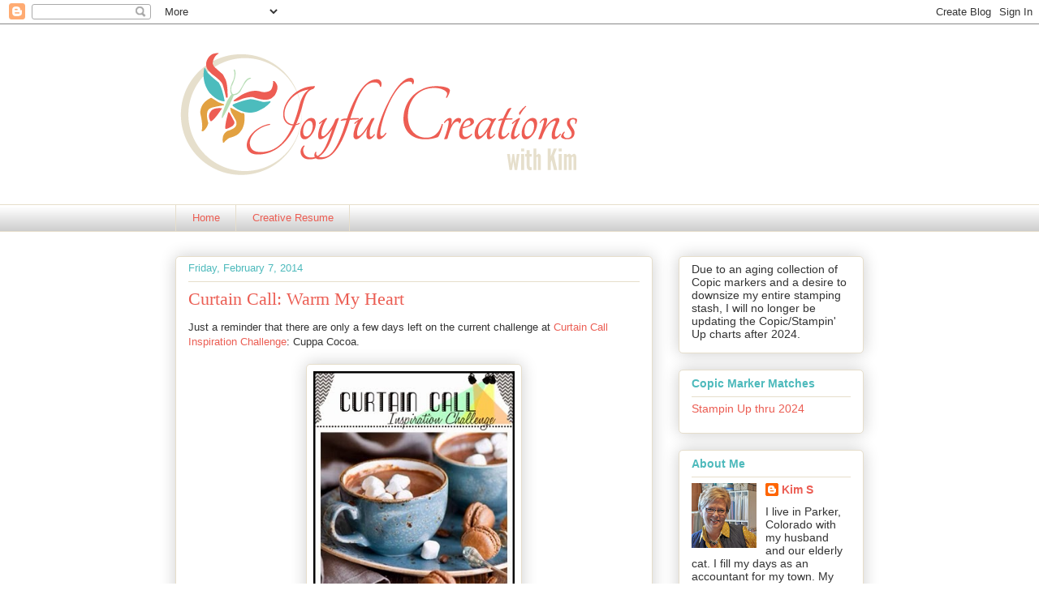

--- FILE ---
content_type: text/html; charset=UTF-8
request_url: https://joyfulcreationswithkim.blogspot.com/2014/02/curtain-call-warm-my-heart.html
body_size: 24812
content:
<!DOCTYPE html>
<html class='v2' dir='ltr' lang='en'>
<head>
<link href='https://www.blogger.com/static/v1/widgets/335934321-css_bundle_v2.css' rel='stylesheet' type='text/css'/>
<meta content='width=1100' name='viewport'/>
<meta content='text/html; charset=UTF-8' http-equiv='Content-Type'/>
<meta content='blogger' name='generator'/>
<link href='https://joyfulcreationswithkim.blogspot.com/favicon.ico' rel='icon' type='image/x-icon'/>
<link href='https://joyfulcreationswithkim.blogspot.com/2014/02/curtain-call-warm-my-heart.html' rel='canonical'/>
<link rel="alternate" type="application/atom+xml" title="Joyful Creations with Kim - Atom" href="https://joyfulcreationswithkim.blogspot.com/feeds/posts/default" />
<link rel="alternate" type="application/rss+xml" title="Joyful Creations with Kim - RSS" href="https://joyfulcreationswithkim.blogspot.com/feeds/posts/default?alt=rss" />
<link rel="service.post" type="application/atom+xml" title="Joyful Creations with Kim - Atom" href="https://www.blogger.com/feeds/4271728128527290221/posts/default" />

<link rel="alternate" type="application/atom+xml" title="Joyful Creations with Kim - Atom" href="https://joyfulcreationswithkim.blogspot.com/feeds/3303899908785354201/comments/default" />
<!--Can't find substitution for tag [blog.ieCssRetrofitLinks]-->
<link href='https://blogger.googleusercontent.com/img/b/R29vZ2xl/AVvXsEgz6DHDpnuALszijDpB99bto_i0bDSEewBKfc12SigvrhRPyH39daYW4DGk3PWsJGlud-qq5t37NVkFqZJVY-g0zc0oDh181Qr_TPVsxikD8sNeFFYTFq7KzY0ynvK1eEL_hXmin6NHLYM/s1600/cuppa+cocoa.jpg' rel='image_src'/>
<meta content='https://joyfulcreationswithkim.blogspot.com/2014/02/curtain-call-warm-my-heart.html' property='og:url'/>
<meta content='Curtain Call: Warm My Heart' property='og:title'/>
<meta content='Just a reminder that there are only a few days left on the current challenge at  Curtain Call Inspiration Challenge : Cuppa Cocoa.      The ...' property='og:description'/>
<meta content='https://blogger.googleusercontent.com/img/b/R29vZ2xl/AVvXsEgz6DHDpnuALszijDpB99bto_i0bDSEewBKfc12SigvrhRPyH39daYW4DGk3PWsJGlud-qq5t37NVkFqZJVY-g0zc0oDh181Qr_TPVsxikD8sNeFFYTFq7KzY0ynvK1eEL_hXmin6NHLYM/w1200-h630-p-k-no-nu/cuppa+cocoa.jpg' property='og:image'/>
<title>Joyful Creations with Kim: Curtain Call: Warm My Heart</title>
<style id='page-skin-1' type='text/css'><!--
/*
-----------------------------------------------
Blogger Template Style
Name:     Awesome Inc.
Designer: Tina Chen
URL:      tinachen.org
----------------------------------------------- */
/* Content
----------------------------------------------- */
body {
font: normal normal 13px Arial, Tahoma, Helvetica, FreeSans, sans-serif;
color: #333333;
background: #ffffff none repeat scroll top left;
}
html body .content-outer {
min-width: 0;
max-width: 100%;
width: 100%;
}
a:link {
text-decoration: none;
color: #eb5d53;
}
a:visited {
text-decoration: none;
color: #eb5d53;
}
a:hover {
text-decoration: underline;
color: #e6decb;
}
.body-fauxcolumn-outer .cap-top {
position: absolute;
z-index: 1;
height: 276px;
width: 100%;
background: transparent none repeat-x scroll top left;
_background-image: none;
}
/* Columns
----------------------------------------------- */
.content-inner {
padding: 0;
}
.header-inner .section {
margin: 0 16px;
}
.tabs-inner .section {
margin: 0 16px;
}
.main-inner {
padding-top: 30px;
}
.main-inner .column-center-inner,
.main-inner .column-left-inner,
.main-inner .column-right-inner {
padding: 0 5px;
}
*+html body .main-inner .column-center-inner {
margin-top: -30px;
}
#layout .main-inner .column-center-inner {
margin-top: 0;
}
/* Header
----------------------------------------------- */
.header-outer {
margin: 0 0 0 0;
background: transparent none repeat scroll 0 0;
}
.Header h1 {
font: normal normal 48px Georgia, Utopia, 'Palatino Linotype', Palatino, serif;
color: #333333;
text-shadow: 0 0 -1px #000000;
}
.Header h1 a {
color: #333333;
}
.Header .description {
font: normal normal 20px Georgia, Utopia, 'Palatino Linotype', Palatino, serif;
color: #eb5d53;
}
.header-inner .Header .titlewrapper,
.header-inner .Header .descriptionwrapper {
padding-left: 0;
padding-right: 0;
margin-bottom: 0;
}
.header-inner .Header .titlewrapper {
padding-top: 22px;
}
/* Tabs
----------------------------------------------- */
.tabs-outer {
overflow: hidden;
position: relative;
background: #ffffff url(//www.blogblog.com/1kt/awesomeinc/tabs_gradient_light.png) repeat scroll 0 0;
}
#layout .tabs-outer {
overflow: visible;
}
.tabs-cap-top, .tabs-cap-bottom {
position: absolute;
width: 100%;
border-top: 1px solid #e6decb;
}
.tabs-cap-bottom {
bottom: 0;
}
.tabs-inner .widget li a {
display: inline-block;
margin: 0;
padding: .6em 1.5em;
font: normal normal 13px Arial, Tahoma, Helvetica, FreeSans, sans-serif;
color: #eb5d53;
border-top: 1px solid #e6decb;
border-bottom: 1px solid #e6decb;
border-left: 1px solid #e6decb;
height: 16px;
line-height: 16px;
}
.tabs-inner .widget li:last-child a {
border-right: 1px solid #e6decb;
}
.tabs-inner .widget li.selected a, .tabs-inner .widget li a:hover {
background: #ffffff url(//www.blogblog.com/1kt/awesomeinc/tabs_gradient_light.png) repeat-x scroll 0 -100px;
color: #4ebabc;
}
/* Headings
----------------------------------------------- */
h2 {
font: normal bold 14px Arial, Tahoma, Helvetica, FreeSans, sans-serif;
color: #4ebabc;
}
/* Widgets
----------------------------------------------- */
.main-inner .section {
margin: 0 27px;
padding: 0;
}
.main-inner .column-left-outer,
.main-inner .column-right-outer {
margin-top: 0;
}
#layout .main-inner .column-left-outer,
#layout .main-inner .column-right-outer {
margin-top: 0;
}
.main-inner .column-left-inner,
.main-inner .column-right-inner {
background: transparent none repeat 0 0;
-moz-box-shadow: 0 0 0 rgba(0, 0, 0, .2);
-webkit-box-shadow: 0 0 0 rgba(0, 0, 0, .2);
-goog-ms-box-shadow: 0 0 0 rgba(0, 0, 0, .2);
box-shadow: 0 0 0 rgba(0, 0, 0, .2);
-moz-border-radius: 5px;
-webkit-border-radius: 5px;
-goog-ms-border-radius: 5px;
border-radius: 5px;
}
#layout .main-inner .column-left-inner,
#layout .main-inner .column-right-inner {
margin-top: 0;
}
.sidebar .widget {
font: normal normal 14px Arial, Tahoma, Helvetica, FreeSans, sans-serif;
color: #333333;
}
.sidebar .widget a:link {
color: #eb5d53;
}
.sidebar .widget a:visited {
color: #eb5d53;
}
.sidebar .widget a:hover {
color: #e6decb;
}
.sidebar .widget h2 {
text-shadow: 0 0 -1px #000000;
}
.main-inner .widget {
background-color: #ffffff;
border: 1px solid #e6decb;
padding: 0 15px 15px;
margin: 20px -16px;
-moz-box-shadow: 0 0 20px rgba(0, 0, 0, .2);
-webkit-box-shadow: 0 0 20px rgba(0, 0, 0, .2);
-goog-ms-box-shadow: 0 0 20px rgba(0, 0, 0, .2);
box-shadow: 0 0 20px rgba(0, 0, 0, .2);
-moz-border-radius: 5px;
-webkit-border-radius: 5px;
-goog-ms-border-radius: 5px;
border-radius: 5px;
}
.main-inner .widget h2 {
margin: 0 -0;
padding: .6em 0 .5em;
border-bottom: 1px solid transparent;
}
.footer-inner .widget h2 {
padding: 0 0 .4em;
border-bottom: 1px solid transparent;
}
.main-inner .widget h2 + div, .footer-inner .widget h2 + div {
border-top: 1px solid #e6decb;
padding-top: 8px;
}
.main-inner .widget .widget-content {
margin: 0 -0;
padding: 7px 0 0;
}
.main-inner .widget ul, .main-inner .widget #ArchiveList ul.flat {
margin: -8px -15px 0;
padding: 0;
list-style: none;
}
.main-inner .widget #ArchiveList {
margin: -8px 0 0;
}
.main-inner .widget ul li, .main-inner .widget #ArchiveList ul.flat li {
padding: .5em 15px;
text-indent: 0;
color: #666666;
border-top: 0 solid #e6decb;
border-bottom: 1px solid transparent;
}
.main-inner .widget #ArchiveList ul li {
padding-top: .25em;
padding-bottom: .25em;
}
.main-inner .widget ul li:first-child, .main-inner .widget #ArchiveList ul.flat li:first-child {
border-top: none;
}
.main-inner .widget ul li:last-child, .main-inner .widget #ArchiveList ul.flat li:last-child {
border-bottom: none;
}
.post-body {
position: relative;
}
.main-inner .widget .post-body ul {
padding: 0 2.5em;
margin: .5em 0;
list-style: disc;
}
.main-inner .widget .post-body ul li {
padding: 0.25em 0;
margin-bottom: .25em;
color: #333333;
border: none;
}
.footer-inner .widget ul {
padding: 0;
list-style: none;
}
.widget .zippy {
color: #666666;
}
/* Posts
----------------------------------------------- */
body .main-inner .Blog {
padding: 0;
margin-bottom: 1em;
background-color: transparent;
border: none;
-moz-box-shadow: 0 0 0 rgba(0, 0, 0, 0);
-webkit-box-shadow: 0 0 0 rgba(0, 0, 0, 0);
-goog-ms-box-shadow: 0 0 0 rgba(0, 0, 0, 0);
box-shadow: 0 0 0 rgba(0, 0, 0, 0);
}
.main-inner .section:last-child .Blog:last-child {
padding: 0;
margin-bottom: 1em;
}
.main-inner .widget h2.date-header {
margin: 0 -15px 1px;
padding: 0 0 0 0;
font: normal normal 13px Arial, Tahoma, Helvetica, FreeSans, sans-serif;
color: #4ebabc;
background: transparent none no-repeat scroll top left;
border-top: 0 solid #333333;
border-bottom: 1px solid transparent;
-moz-border-radius-topleft: 0;
-moz-border-radius-topright: 0;
-webkit-border-top-left-radius: 0;
-webkit-border-top-right-radius: 0;
border-top-left-radius: 0;
border-top-right-radius: 0;
position: static;
bottom: 100%;
right: 15px;
text-shadow: 0 0 -1px #000000;
}
.main-inner .widget h2.date-header span {
font: normal normal 13px Arial, Tahoma, Helvetica, FreeSans, sans-serif;
display: block;
padding: .5em 15px;
border-left: 0 solid #333333;
border-right: 0 solid #333333;
}
.date-outer {
position: relative;
margin: 30px 0 20px;
padding: 0 15px;
background-color: #ffffff;
border: 1px solid #e6decb;
-moz-box-shadow: 0 0 20px rgba(0, 0, 0, .2);
-webkit-box-shadow: 0 0 20px rgba(0, 0, 0, .2);
-goog-ms-box-shadow: 0 0 20px rgba(0, 0, 0, .2);
box-shadow: 0 0 20px rgba(0, 0, 0, .2);
-moz-border-radius: 5px;
-webkit-border-radius: 5px;
-goog-ms-border-radius: 5px;
border-radius: 5px;
}
.date-outer:first-child {
margin-top: 0;
}
.date-outer:last-child {
margin-bottom: 20px;
-moz-border-radius-bottomleft: 5px;
-moz-border-radius-bottomright: 5px;
-webkit-border-bottom-left-radius: 5px;
-webkit-border-bottom-right-radius: 5px;
-goog-ms-border-bottom-left-radius: 5px;
-goog-ms-border-bottom-right-radius: 5px;
border-bottom-left-radius: 5px;
border-bottom-right-radius: 5px;
}
.date-posts {
margin: 0 -0;
padding: 0 0;
clear: both;
}
.post-outer, .inline-ad {
border-top: 1px solid #e6decb;
margin: 0 -0;
padding: 15px 0;
}
.post-outer {
padding-bottom: 10px;
}
.post-outer:first-child {
padding-top: 0;
border-top: none;
}
.post-outer:last-child, .inline-ad:last-child {
border-bottom: none;
}
.post-body {
position: relative;
}
.post-body img {
padding: 8px;
background: #ffffff;
border: 1px solid #e6decb;
-moz-box-shadow: 0 0 20px rgba(0, 0, 0, .2);
-webkit-box-shadow: 0 0 20px rgba(0, 0, 0, .2);
box-shadow: 0 0 20px rgba(0, 0, 0, .2);
-moz-border-radius: 5px;
-webkit-border-radius: 5px;
border-radius: 5px;
}
h3.post-title, h4 {
font: normal normal 22px Georgia, Utopia, 'Palatino Linotype', Palatino, serif;
color: #eb5d53;
}
h3.post-title a {
font: normal normal 22px Georgia, Utopia, 'Palatino Linotype', Palatino, serif;
color: #eb5d53;
}
h3.post-title a:hover {
color: #e6decb;
text-decoration: underline;
}
.post-header {
margin: 0 0 1em;
}
.post-body {
line-height: 1.4;
}
.post-outer h2 {
color: #333333;
}
.post-footer {
margin: 1.5em 0 0;
}
#blog-pager {
padding: 15px;
font-size: 120%;
background-color: #ffffff;
border: 1px solid #e6decb;
-moz-box-shadow: 0 0 20px rgba(0, 0, 0, .2);
-webkit-box-shadow: 0 0 20px rgba(0, 0, 0, .2);
-goog-ms-box-shadow: 0 0 20px rgba(0, 0, 0, .2);
box-shadow: 0 0 20px rgba(0, 0, 0, .2);
-moz-border-radius: 5px;
-webkit-border-radius: 5px;
-goog-ms-border-radius: 5px;
border-radius: 5px;
-moz-border-radius-topleft: 5px;
-moz-border-radius-topright: 5px;
-webkit-border-top-left-radius: 5px;
-webkit-border-top-right-radius: 5px;
-goog-ms-border-top-left-radius: 5px;
-goog-ms-border-top-right-radius: 5px;
border-top-left-radius: 5px;
border-top-right-radius-topright: 5px;
margin-top: 1em;
}
.blog-feeds, .post-feeds {
margin: 1em 0;
text-align: center;
color: #333333;
}
.blog-feeds a, .post-feeds a {
color: #eb5d53;
}
.blog-feeds a:visited, .post-feeds a:visited {
color: #eb5d53;
}
.blog-feeds a:hover, .post-feeds a:hover {
color: #e6decb;
}
.post-outer .comments {
margin-top: 2em;
}
/* Comments
----------------------------------------------- */
.comments .comments-content .icon.blog-author {
background-repeat: no-repeat;
background-image: url([data-uri]);
}
.comments .comments-content .loadmore a {
border-top: 1px solid #e6decb;
border-bottom: 1px solid #e6decb;
}
.comments .continue {
border-top: 2px solid #e6decb;
}
/* Footer
----------------------------------------------- */
.footer-outer {
margin: -20px 0 -1px;
padding: 20px 0 0;
color: #333333;
overflow: hidden;
}
.footer-fauxborder-left {
border-top: 1px solid #e6decb;
background: #ffffff none repeat scroll 0 0;
-moz-box-shadow: 0 0 20px rgba(0, 0, 0, .2);
-webkit-box-shadow: 0 0 20px rgba(0, 0, 0, .2);
-goog-ms-box-shadow: 0 0 20px rgba(0, 0, 0, .2);
box-shadow: 0 0 20px rgba(0, 0, 0, .2);
margin: 0 -20px;
}
/* Mobile
----------------------------------------------- */
body.mobile {
background-size: auto;
}
.mobile .body-fauxcolumn-outer {
background: transparent none repeat scroll top left;
}
*+html body.mobile .main-inner .column-center-inner {
margin-top: 0;
}
.mobile .main-inner .widget {
padding: 0 0 15px;
}
.mobile .main-inner .widget h2 + div,
.mobile .footer-inner .widget h2 + div {
border-top: none;
padding-top: 0;
}
.mobile .footer-inner .widget h2 {
padding: 0.5em 0;
border-bottom: none;
}
.mobile .main-inner .widget .widget-content {
margin: 0;
padding: 7px 0 0;
}
.mobile .main-inner .widget ul,
.mobile .main-inner .widget #ArchiveList ul.flat {
margin: 0 -15px 0;
}
.mobile .main-inner .widget h2.date-header {
right: 0;
}
.mobile .date-header span {
padding: 0.4em 0;
}
.mobile .date-outer:first-child {
margin-bottom: 0;
border: 1px solid #e6decb;
-moz-border-radius-topleft: 5px;
-moz-border-radius-topright: 5px;
-webkit-border-top-left-radius: 5px;
-webkit-border-top-right-radius: 5px;
-goog-ms-border-top-left-radius: 5px;
-goog-ms-border-top-right-radius: 5px;
border-top-left-radius: 5px;
border-top-right-radius: 5px;
}
.mobile .date-outer {
border-color: #e6decb;
border-width: 0 1px 1px;
}
.mobile .date-outer:last-child {
margin-bottom: 0;
}
.mobile .main-inner {
padding: 0;
}
.mobile .header-inner .section {
margin: 0;
}
.mobile .post-outer, .mobile .inline-ad {
padding: 5px 0;
}
.mobile .tabs-inner .section {
margin: 0 10px;
}
.mobile .main-inner .widget h2 {
margin: 0;
padding: 0;
}
.mobile .main-inner .widget h2.date-header span {
padding: 0;
}
.mobile .main-inner .widget .widget-content {
margin: 0;
padding: 7px 0 0;
}
.mobile #blog-pager {
border: 1px solid transparent;
background: #ffffff none repeat scroll 0 0;
}
.mobile .main-inner .column-left-inner,
.mobile .main-inner .column-right-inner {
background: transparent none repeat 0 0;
-moz-box-shadow: none;
-webkit-box-shadow: none;
-goog-ms-box-shadow: none;
box-shadow: none;
}
.mobile .date-posts {
margin: 0;
padding: 0;
}
.mobile .footer-fauxborder-left {
margin: 0;
border-top: inherit;
}
.mobile .main-inner .section:last-child .Blog:last-child {
margin-bottom: 0;
}
.mobile-index-contents {
color: #333333;
}
.mobile .mobile-link-button {
background: #eb5d53 url(//www.blogblog.com/1kt/awesomeinc/tabs_gradient_light.png) repeat scroll 0 0;
}
.mobile-link-button a:link, .mobile-link-button a:visited {
color: #ffffff;
}
.mobile .tabs-inner .PageList .widget-content {
background: transparent;
border-top: 1px solid;
border-color: #e6decb;
color: #eb5d53;
}
.mobile .tabs-inner .PageList .widget-content .pagelist-arrow {
border-left: 1px solid #e6decb;
}

--></style>
<style id='template-skin-1' type='text/css'><!--
body {
min-width: 880px;
}
.content-outer, .content-fauxcolumn-outer, .region-inner {
min-width: 880px;
max-width: 880px;
_width: 880px;
}
.main-inner .columns {
padding-left: 0px;
padding-right: 260px;
}
.main-inner .fauxcolumn-center-outer {
left: 0px;
right: 260px;
/* IE6 does not respect left and right together */
_width: expression(this.parentNode.offsetWidth -
parseInt("0px") -
parseInt("260px") + 'px');
}
.main-inner .fauxcolumn-left-outer {
width: 0px;
}
.main-inner .fauxcolumn-right-outer {
width: 260px;
}
.main-inner .column-left-outer {
width: 0px;
right: 100%;
margin-left: -0px;
}
.main-inner .column-right-outer {
width: 260px;
margin-right: -260px;
}
#layout {
min-width: 0;
}
#layout .content-outer {
min-width: 0;
width: 800px;
}
#layout .region-inner {
min-width: 0;
width: auto;
}
body#layout div.add_widget {
padding: 8px;
}
body#layout div.add_widget a {
margin-left: 32px;
}
--></style>
<link href='https://www.blogger.com/dyn-css/authorization.css?targetBlogID=4271728128527290221&amp;zx=12b97774-739b-4042-9ffc-58f228ec6408' media='none' onload='if(media!=&#39;all&#39;)media=&#39;all&#39;' rel='stylesheet'/><noscript><link href='https://www.blogger.com/dyn-css/authorization.css?targetBlogID=4271728128527290221&amp;zx=12b97774-739b-4042-9ffc-58f228ec6408' rel='stylesheet'/></noscript>
<meta name='google-adsense-platform-account' content='ca-host-pub-1556223355139109'/>
<meta name='google-adsense-platform-domain' content='blogspot.com'/>

</head>
<body class='loading variant-renewable'>
<div class='navbar section' id='navbar' name='Navbar'><div class='widget Navbar' data-version='1' id='Navbar1'><script type="text/javascript">
    function setAttributeOnload(object, attribute, val) {
      if(window.addEventListener) {
        window.addEventListener('load',
          function(){ object[attribute] = val; }, false);
      } else {
        window.attachEvent('onload', function(){ object[attribute] = val; });
      }
    }
  </script>
<div id="navbar-iframe-container"></div>
<script type="text/javascript" src="https://apis.google.com/js/platform.js"></script>
<script type="text/javascript">
      gapi.load("gapi.iframes:gapi.iframes.style.bubble", function() {
        if (gapi.iframes && gapi.iframes.getContext) {
          gapi.iframes.getContext().openChild({
              url: 'https://www.blogger.com/navbar/4271728128527290221?po\x3d3303899908785354201\x26origin\x3dhttps://joyfulcreationswithkim.blogspot.com',
              where: document.getElementById("navbar-iframe-container"),
              id: "navbar-iframe"
          });
        }
      });
    </script><script type="text/javascript">
(function() {
var script = document.createElement('script');
script.type = 'text/javascript';
script.src = '//pagead2.googlesyndication.com/pagead/js/google_top_exp.js';
var head = document.getElementsByTagName('head')[0];
if (head) {
head.appendChild(script);
}})();
</script>
</div></div>
<div class='body-fauxcolumns'>
<div class='fauxcolumn-outer body-fauxcolumn-outer'>
<div class='cap-top'>
<div class='cap-left'></div>
<div class='cap-right'></div>
</div>
<div class='fauxborder-left'>
<div class='fauxborder-right'></div>
<div class='fauxcolumn-inner'>
</div>
</div>
<div class='cap-bottom'>
<div class='cap-left'></div>
<div class='cap-right'></div>
</div>
</div>
</div>
<div class='content'>
<div class='content-fauxcolumns'>
<div class='fauxcolumn-outer content-fauxcolumn-outer'>
<div class='cap-top'>
<div class='cap-left'></div>
<div class='cap-right'></div>
</div>
<div class='fauxborder-left'>
<div class='fauxborder-right'></div>
<div class='fauxcolumn-inner'>
</div>
</div>
<div class='cap-bottom'>
<div class='cap-left'></div>
<div class='cap-right'></div>
</div>
</div>
</div>
<div class='content-outer'>
<div class='content-cap-top cap-top'>
<div class='cap-left'></div>
<div class='cap-right'></div>
</div>
<div class='fauxborder-left content-fauxborder-left'>
<div class='fauxborder-right content-fauxborder-right'></div>
<div class='content-inner'>
<header>
<div class='header-outer'>
<div class='header-cap-top cap-top'>
<div class='cap-left'></div>
<div class='cap-right'></div>
</div>
<div class='fauxborder-left header-fauxborder-left'>
<div class='fauxborder-right header-fauxborder-right'></div>
<div class='region-inner header-inner'>
<div class='header section' id='header' name='Header'><div class='widget Header' data-version='1' id='Header1'>
<div id='header-inner'>
<a href='https://joyfulcreationswithkim.blogspot.com/' style='display: block'>
<img alt='Joyful Creations with Kim' height='222px; ' id='Header1_headerimg' src='https://blogger.googleusercontent.com/img/b/R29vZ2xl/AVvXsEhidZ9qLa7KyxaPiOHQ18vDkPA_-NOhZgYCHoNszOZcwBhkFt-MU5cV2aKlxgdlAgIMtJcJ5RGJMwKTPIjIdDudongsC7ZAzPnhh_Pp__ZwNH4Ok7CN1piD1FN1Z6RnxJilh-b5q7MN8kj1/s1600/jcwk_header.png' style='display: block' width='840px; '/>
</a>
</div>
</div></div>
</div>
</div>
<div class='header-cap-bottom cap-bottom'>
<div class='cap-left'></div>
<div class='cap-right'></div>
</div>
</div>
</header>
<div class='tabs-outer'>
<div class='tabs-cap-top cap-top'>
<div class='cap-left'></div>
<div class='cap-right'></div>
</div>
<div class='fauxborder-left tabs-fauxborder-left'>
<div class='fauxborder-right tabs-fauxborder-right'></div>
<div class='region-inner tabs-inner'>
<div class='tabs section' id='crosscol' name='Cross-Column'><div class='widget PageList' data-version='1' id='PageList1'>
<h2>Pages</h2>
<div class='widget-content'>
<ul>
<li>
<a href='https://joyfulcreationswithkim.blogspot.com/'>Home</a>
</li>
<li>
<a href='https://joyfulcreationswithkim.blogspot.com/p/designs-teams-honors.html'>Creative Resume</a>
</li>
</ul>
<div class='clear'></div>
</div>
</div></div>
<div class='tabs no-items section' id='crosscol-overflow' name='Cross-Column 2'></div>
</div>
</div>
<div class='tabs-cap-bottom cap-bottom'>
<div class='cap-left'></div>
<div class='cap-right'></div>
</div>
</div>
<div class='main-outer'>
<div class='main-cap-top cap-top'>
<div class='cap-left'></div>
<div class='cap-right'></div>
</div>
<div class='fauxborder-left main-fauxborder-left'>
<div class='fauxborder-right main-fauxborder-right'></div>
<div class='region-inner main-inner'>
<div class='columns fauxcolumns'>
<div class='fauxcolumn-outer fauxcolumn-center-outer'>
<div class='cap-top'>
<div class='cap-left'></div>
<div class='cap-right'></div>
</div>
<div class='fauxborder-left'>
<div class='fauxborder-right'></div>
<div class='fauxcolumn-inner'>
</div>
</div>
<div class='cap-bottom'>
<div class='cap-left'></div>
<div class='cap-right'></div>
</div>
</div>
<div class='fauxcolumn-outer fauxcolumn-left-outer'>
<div class='cap-top'>
<div class='cap-left'></div>
<div class='cap-right'></div>
</div>
<div class='fauxborder-left'>
<div class='fauxborder-right'></div>
<div class='fauxcolumn-inner'>
</div>
</div>
<div class='cap-bottom'>
<div class='cap-left'></div>
<div class='cap-right'></div>
</div>
</div>
<div class='fauxcolumn-outer fauxcolumn-right-outer'>
<div class='cap-top'>
<div class='cap-left'></div>
<div class='cap-right'></div>
</div>
<div class='fauxborder-left'>
<div class='fauxborder-right'></div>
<div class='fauxcolumn-inner'>
</div>
</div>
<div class='cap-bottom'>
<div class='cap-left'></div>
<div class='cap-right'></div>
</div>
</div>
<!-- corrects IE6 width calculation -->
<div class='columns-inner'>
<div class='column-center-outer'>
<div class='column-center-inner'>
<div class='main section' id='main' name='Main'><div class='widget Blog' data-version='1' id='Blog1'>
<div class='blog-posts hfeed'>

          <div class="date-outer">
        
<h2 class='date-header'><span>Friday, February 7, 2014</span></h2>

          <div class="date-posts">
        
<div class='post-outer'>
<div class='post hentry'>
<a name='3303899908785354201'></a>
<h3 class='post-title entry-title'>
Curtain Call: Warm My Heart
</h3>
<div class='post-header'>
<div class='post-header-line-1'></div>
</div>
<div class='post-body entry-content' id='post-body-3303899908785354201'>
Just a reminder that there are only a few days left on the current challenge at&nbsp;<a href="http://curtaincallchallenge.blogspot.com/2014/02/curtain-call-inspiration-challenge.html">Curtain Call Inspiration Challenge</a>: Cuppa Cocoa.<br />
<br />
<div class="separator" style="clear: both; text-align: center;">
<a href="https://blogger.googleusercontent.com/img/b/R29vZ2xl/AVvXsEgz6DHDpnuALszijDpB99bto_i0bDSEewBKfc12SigvrhRPyH39daYW4DGk3PWsJGlud-qq5t37NVkFqZJVY-g0zc0oDh181Qr_TPVsxikD8sNeFFYTFq7KzY0ynvK1eEL_hXmin6NHLYM/s1600/cuppa+cocoa.jpg" imageanchor="1" style="margin-left: 1em; margin-right: 1em;"><img border="0" height="320" src="https://blogger.googleusercontent.com/img/b/R29vZ2xl/AVvXsEgz6DHDpnuALszijDpB99bto_i0bDSEewBKfc12SigvrhRPyH39daYW4DGk3PWsJGlud-qq5t37NVkFqZJVY-g0zc0oDh181Qr_TPVsxikD8sNeFFYTFq7KzY0ynvK1eEL_hXmin6NHLYM/s1600/cuppa+cocoa.jpg" width="248" /></a></div>
<br />
The sponsor for this challenge is&nbsp;<a href="http://www.mftstamps.com/">My Favorite Things Stamps</a>&nbsp;- there's a $20 gift code up for grabs! &nbsp;I have a charming MFT stamp that seemed just perfect for this challenge (MFT isn't required for the challenge). &nbsp;I dressed her in blues and browns from the inspiration photo - although now that I have the card next to the inspiration graphic, I clearly went too aqua! I'm just sure this sweetheart is going to need a Cuppa Cocoa when she is done playing!<br />
<br />
<center>
<a href="http://www.flickr.com/photos/70360263@N03/12290868335/" title="Warm My Heart by atsamom, on Flickr"><img alt="Warm My Heart" height="500" src="https://lh3.googleusercontent.com/blogger_img_proxy/AEn0k_uylK5OxkEuIpx6hYkrJycoHw9-mLg9yvXcwGKdbin5_MSt-r1YZPJcxqnKWiIQTfxLOWfU_0FUdfCBpA1PPla0Cs6WIaQ3VxULpL1gEeRN5e8nP9XGZ_X2rOAOJ6EhthQ=s0-d" width="421"></a></center>
<center>
</center>
<center style="text-align: left;">
<br /></center>
<center style="text-align: left;">
I hope you are inspired to play along!</center>
<center style="text-align: left;">
<br /></center>
<center style="text-align: left;">
</center>
<div class="separator" style="clear: both; text-align: center;">
<a href="http://curtaincallchallenge.blogspot.com/" imageanchor="1" style="margin-left: 1em; margin-right: 1em;"><img border="0" src="https://blogger.googleusercontent.com/img/b/R29vZ2xl/AVvXsEgjcJxyqYlrJRc3t8ZS-PE2aU7Lj7cs_0IOo-Pm-onuSdXFPHAfHjOViA67Yz8v9oFT6skRrcu-HINMkmpFMI-QZhzWAYNmXF5bH3Qvf56AHp2WcHipNeubZbAcwJ_TfgXrNXdVbiQqgMg/s1600/join+me.jpg" /></a></div>
<center style="text-align: left;">
</center>
<center style="text-align: left;">
<ul>
<li><b>Stamps:</b>&nbsp;My Favorite Things Pure Innocence Snow Day</li>
<li><b>Paper:</b>&nbsp;Kraft Woodgrain, Stampin' Up Blue, Fancy Pants Timbergrove 6x6 dsp</li>
<li><b>Ink:</b>&nbsp;Memento Black and Copics</li>
<li><b>Accessories:</b>&nbsp;MFT Blueprints 1 die, Papertrey Ink Lemon Button, Lawn Fawn Silver Sparkle Hemp Cord, Frosted Lace Stickles</li>
</ul>
</center>
<center style="text-align: left;">
</center>
<div style='clear: both;'></div>
</div>
<div class='post-footer'>
<div class='post-footer-line post-footer-line-1'><span class='post-comment-link'>
</span>
</div>
<div class='post-footer-line post-footer-line-2'><span class='post-author vcard'>
Posted by
<span class='fn'>
<a href='https://www.blogger.com/profile/12524519727516942686' rel='author' title='author profile'>
Kim S
</a>
</span>
</span>
<span class='post-timestamp'>
at
<a class='timestamp-link' href='https://joyfulcreationswithkim.blogspot.com/2014/02/curtain-call-warm-my-heart.html' rel='bookmark' title='permanent link'><abbr class='published' title='2014-02-07T07:00:00-07:00'>7:00&#8239;AM</abbr></a>
</span>
<span class='post-labels'>
Labels:
<a href='https://joyfulcreationswithkim.blogspot.com/search/label/christmascard' rel='tag'>christmascard</a>
</span>
</div>
<div class='post-footer-line post-footer-line-3'><div class='post-share-buttons goog-inline-block'>
<a class='goog-inline-block share-button sb-email' href='https://www.blogger.com/share-post.g?blogID=4271728128527290221&postID=3303899908785354201&target=email' target='_blank' title='Email This'><span class='share-button-link-text'>Email This</span></a><a class='goog-inline-block share-button sb-blog' href='https://www.blogger.com/share-post.g?blogID=4271728128527290221&postID=3303899908785354201&target=blog' onclick='window.open(this.href, "_blank", "height=270,width=475"); return false;' target='_blank' title='BlogThis!'><span class='share-button-link-text'>BlogThis!</span></a><a class='goog-inline-block share-button sb-twitter' href='https://www.blogger.com/share-post.g?blogID=4271728128527290221&postID=3303899908785354201&target=twitter' target='_blank' title='Share to X'><span class='share-button-link-text'>Share to X</span></a><a class='goog-inline-block share-button sb-facebook' href='https://www.blogger.com/share-post.g?blogID=4271728128527290221&postID=3303899908785354201&target=facebook' onclick='window.open(this.href, "_blank", "height=430,width=640"); return false;' target='_blank' title='Share to Facebook'><span class='share-button-link-text'>Share to Facebook</span></a><a class='goog-inline-block share-button sb-pinterest' href='https://www.blogger.com/share-post.g?blogID=4271728128527290221&postID=3303899908785354201&target=pinterest' target='_blank' title='Share to Pinterest'><span class='share-button-link-text'>Share to Pinterest</span></a>
</div>
<span class='post-icons'>
<span class='item-control blog-admin pid-1177372644'>
<a href='https://www.blogger.com/post-edit.g?blogID=4271728128527290221&postID=3303899908785354201&from=pencil' title='Edit Post'>
<img alt='' class='icon-action' height='18' src='https://resources.blogblog.com/img/icon18_edit_allbkg.gif' width='18'/>
</a>
</span>
</span>
</div>
</div>
</div>
<div class='comments' id='comments'>
<a name='comments'></a>
<h4>13 comments:</h4>
<div class='comments-content'>
<script async='async' src='' type='text/javascript'></script>
<script type='text/javascript'>
    (function() {
      var items = null;
      var msgs = null;
      var config = {};

// <![CDATA[
      var cursor = null;
      if (items && items.length > 0) {
        cursor = parseInt(items[items.length - 1].timestamp) + 1;
      }

      var bodyFromEntry = function(entry) {
        var text = (entry &&
                    ((entry.content && entry.content.$t) ||
                     (entry.summary && entry.summary.$t))) ||
            '';
        if (entry && entry.gd$extendedProperty) {
          for (var k in entry.gd$extendedProperty) {
            if (entry.gd$extendedProperty[k].name == 'blogger.contentRemoved') {
              return '<span class="deleted-comment">' + text + '</span>';
            }
          }
        }
        return text;
      }

      var parse = function(data) {
        cursor = null;
        var comments = [];
        if (data && data.feed && data.feed.entry) {
          for (var i = 0, entry; entry = data.feed.entry[i]; i++) {
            var comment = {};
            // comment ID, parsed out of the original id format
            var id = /blog-(\d+).post-(\d+)/.exec(entry.id.$t);
            comment.id = id ? id[2] : null;
            comment.body = bodyFromEntry(entry);
            comment.timestamp = Date.parse(entry.published.$t) + '';
            if (entry.author && entry.author.constructor === Array) {
              var auth = entry.author[0];
              if (auth) {
                comment.author = {
                  name: (auth.name ? auth.name.$t : undefined),
                  profileUrl: (auth.uri ? auth.uri.$t : undefined),
                  avatarUrl: (auth.gd$image ? auth.gd$image.src : undefined)
                };
              }
            }
            if (entry.link) {
              if (entry.link[2]) {
                comment.link = comment.permalink = entry.link[2].href;
              }
              if (entry.link[3]) {
                var pid = /.*comments\/default\/(\d+)\?.*/.exec(entry.link[3].href);
                if (pid && pid[1]) {
                  comment.parentId = pid[1];
                }
              }
            }
            comment.deleteclass = 'item-control blog-admin';
            if (entry.gd$extendedProperty) {
              for (var k in entry.gd$extendedProperty) {
                if (entry.gd$extendedProperty[k].name == 'blogger.itemClass') {
                  comment.deleteclass += ' ' + entry.gd$extendedProperty[k].value;
                } else if (entry.gd$extendedProperty[k].name == 'blogger.displayTime') {
                  comment.displayTime = entry.gd$extendedProperty[k].value;
                }
              }
            }
            comments.push(comment);
          }
        }
        return comments;
      };

      var paginator = function(callback) {
        if (hasMore()) {
          var url = config.feed + '?alt=json&v=2&orderby=published&reverse=false&max-results=50';
          if (cursor) {
            url += '&published-min=' + new Date(cursor).toISOString();
          }
          window.bloggercomments = function(data) {
            var parsed = parse(data);
            cursor = parsed.length < 50 ? null
                : parseInt(parsed[parsed.length - 1].timestamp) + 1
            callback(parsed);
            window.bloggercomments = null;
          }
          url += '&callback=bloggercomments';
          var script = document.createElement('script');
          script.type = 'text/javascript';
          script.src = url;
          document.getElementsByTagName('head')[0].appendChild(script);
        }
      };
      var hasMore = function() {
        return !!cursor;
      };
      var getMeta = function(key, comment) {
        if ('iswriter' == key) {
          var matches = !!comment.author
              && comment.author.name == config.authorName
              && comment.author.profileUrl == config.authorUrl;
          return matches ? 'true' : '';
        } else if ('deletelink' == key) {
          return config.baseUri + '/comment/delete/'
               + config.blogId + '/' + comment.id;
        } else if ('deleteclass' == key) {
          return comment.deleteclass;
        }
        return '';
      };

      var replybox = null;
      var replyUrlParts = null;
      var replyParent = undefined;

      var onReply = function(commentId, domId) {
        if (replybox == null) {
          // lazily cache replybox, and adjust to suit this style:
          replybox = document.getElementById('comment-editor');
          if (replybox != null) {
            replybox.height = '250px';
            replybox.style.display = 'block';
            replyUrlParts = replybox.src.split('#');
          }
        }
        if (replybox && (commentId !== replyParent)) {
          replybox.src = '';
          document.getElementById(domId).insertBefore(replybox, null);
          replybox.src = replyUrlParts[0]
              + (commentId ? '&parentID=' + commentId : '')
              + '#' + replyUrlParts[1];
          replyParent = commentId;
        }
      };

      var hash = (window.location.hash || '#').substring(1);
      var startThread, targetComment;
      if (/^comment-form_/.test(hash)) {
        startThread = hash.substring('comment-form_'.length);
      } else if (/^c[0-9]+$/.test(hash)) {
        targetComment = hash.substring(1);
      }

      // Configure commenting API:
      var configJso = {
        'maxDepth': config.maxThreadDepth
      };
      var provider = {
        'id': config.postId,
        'data': items,
        'loadNext': paginator,
        'hasMore': hasMore,
        'getMeta': getMeta,
        'onReply': onReply,
        'rendered': true,
        'initComment': targetComment,
        'initReplyThread': startThread,
        'config': configJso,
        'messages': msgs
      };

      var render = function() {
        if (window.goog && window.goog.comments) {
          var holder = document.getElementById('comment-holder');
          window.goog.comments.render(holder, provider);
        }
      };

      // render now, or queue to render when library loads:
      if (window.goog && window.goog.comments) {
        render();
      } else {
        window.goog = window.goog || {};
        window.goog.comments = window.goog.comments || {};
        window.goog.comments.loadQueue = window.goog.comments.loadQueue || [];
        window.goog.comments.loadQueue.push(render);
      }
    })();
// ]]>
  </script>
<div id='comment-holder'>
<div class="comment-thread toplevel-thread"><ol id="top-ra"><li class="comment" id="c4707731256448426566"><div class="avatar-image-container"><img src="//blogger.googleusercontent.com/img/b/R29vZ2xl/AVvXsEhdicsweI0Gs9Q2Or5Q-6SFFtr7W4OsRUwVeQ_s9FPOk4o-X8XIoRFCYfuQjRM_HZ9_bb_7rrovtC2lOA1M8kapu0Haw_Jcx7Tqld7XaVW-DVkHQcxXR9xbQH2WjpXbz7M/s45-c/Monika+Davis+2010+Jan.jpg" alt=""/></div><div class="comment-block"><div class="comment-header"><cite class="user"><a href="https://www.blogger.com/profile/17465284602679369804" rel="nofollow">Monika/Buzsy</a></cite><span class="icon user "></span><span class="datetime secondary-text"><a rel="nofollow" href="https://joyfulcreationswithkim.blogspot.com/2014/02/curtain-call-warm-my-heart.html?showComment=1391783644735#c4707731256448426566">February 7, 2014 at 7:34&#8239;AM</a></span></div><p class="comment-content">What a sweet card Kim. Love the darling image and the paper-piecing.</p><span class="comment-actions secondary-text"><a class="comment-reply" target="_self" data-comment-id="4707731256448426566">Reply</a><span class="item-control blog-admin blog-admin pid-844343649"><a target="_self" href="https://www.blogger.com/comment/delete/4271728128527290221/4707731256448426566">Delete</a></span></span></div><div class="comment-replies"><div id="c4707731256448426566-rt" class="comment-thread inline-thread hidden"><span class="thread-toggle thread-expanded"><span class="thread-arrow"></span><span class="thread-count"><a target="_self">Replies</a></span></span><ol id="c4707731256448426566-ra" class="thread-chrome thread-expanded"><div></div><div id="c4707731256448426566-continue" class="continue"><a class="comment-reply" target="_self" data-comment-id="4707731256448426566">Reply</a></div></ol></div></div><div class="comment-replybox-single" id="c4707731256448426566-ce"></div></li><li class="comment" id="c7224791869758653521"><div class="avatar-image-container"><img src="//blogger.googleusercontent.com/img/b/R29vZ2xl/AVvXsEi_Vif9EjS1k3_hqKBR_90Of_cstFMI4SDTeFKawXc9m4RSD8WMmAORzsH_TlhbSqSmt6_t25nDenvr9CtYTBQRovBooZjAviAaMSfeVskhxH2pD31z3CS7Mn0na6jt7g/s45-c/*" alt=""/></div><div class="comment-block"><div class="comment-header"><cite class="user"><a href="https://www.blogger.com/profile/17672120391964086591" rel="nofollow">Lisa Elton</a></cite><span class="icon user "></span><span class="datetime secondary-text"><a rel="nofollow" href="https://joyfulcreationswithkim.blogspot.com/2014/02/curtain-call-warm-my-heart.html?showComment=1391786341944#c7224791869758653521">February 7, 2014 at 8:19&#8239;AM</a></span></div><p class="comment-content">Adorable card Kim! I love her hat and sweet polka dot boots!!</p><span class="comment-actions secondary-text"><a class="comment-reply" target="_self" data-comment-id="7224791869758653521">Reply</a><span class="item-control blog-admin blog-admin pid-785899533"><a target="_self" href="https://www.blogger.com/comment/delete/4271728128527290221/7224791869758653521">Delete</a></span></span></div><div class="comment-replies"><div id="c7224791869758653521-rt" class="comment-thread inline-thread hidden"><span class="thread-toggle thread-expanded"><span class="thread-arrow"></span><span class="thread-count"><a target="_self">Replies</a></span></span><ol id="c7224791869758653521-ra" class="thread-chrome thread-expanded"><div></div><div id="c7224791869758653521-continue" class="continue"><a class="comment-reply" target="_self" data-comment-id="7224791869758653521">Reply</a></div></ol></div></div><div class="comment-replybox-single" id="c7224791869758653521-ce"></div></li><li class="comment" id="c1999476271543577959"><div class="avatar-image-container"><img src="//blogger.googleusercontent.com/img/b/R29vZ2xl/AVvXsEhj_vlcF6RBmvKa5l1J058AAJkFY-tfC9KVSQ9JM61q6n_iNbahHIuDfoowW0F26YvYSM1S7Q-aa_QIV0OV0jDZtoctmNqvDUIYwUDrj4cVIrzVLTAiUqxs-q16R2ibmA/s45-c/StaceyAvatar.png" alt=""/></div><div class="comment-block"><div class="comment-header"><cite class="user"><a href="https://www.blogger.com/profile/14480168145597349623" rel="nofollow">Stacey Schafer</a></cite><span class="icon user "></span><span class="datetime secondary-text"><a rel="nofollow" href="https://joyfulcreationswithkim.blogspot.com/2014/02/curtain-call-warm-my-heart.html?showComment=1391786827759#c1999476271543577959">February 7, 2014 at 8:27&#8239;AM</a></span></div><p class="comment-content">such cuteness!  she totally needs a cuppa cocoa!</p><span class="comment-actions secondary-text"><a class="comment-reply" target="_self" data-comment-id="1999476271543577959">Reply</a><span class="item-control blog-admin blog-admin pid-1207468293"><a target="_self" href="https://www.blogger.com/comment/delete/4271728128527290221/1999476271543577959">Delete</a></span></span></div><div class="comment-replies"><div id="c1999476271543577959-rt" class="comment-thread inline-thread hidden"><span class="thread-toggle thread-expanded"><span class="thread-arrow"></span><span class="thread-count"><a target="_self">Replies</a></span></span><ol id="c1999476271543577959-ra" class="thread-chrome thread-expanded"><div></div><div id="c1999476271543577959-continue" class="continue"><a class="comment-reply" target="_self" data-comment-id="1999476271543577959">Reply</a></div></ol></div></div><div class="comment-replybox-single" id="c1999476271543577959-ce"></div></li><li class="comment" id="c5184090095781581836"><div class="avatar-image-container"><img src="//blogger.googleusercontent.com/img/b/R29vZ2xl/AVvXsEg_rGiH4K3J0hZt7hU6ahHAdIBgTkd04FCgJBqEILYh4OScdRc2GJ7V92_AKeUJyL-p_SkVeGX3R-EPRHR2scoPE9cqbY6VEa-Lfi-lEAULeOeHRRxwt4iyd3VUmH9H-Lk/s45-c/BlogPic2016.jpg" alt=""/></div><div class="comment-block"><div class="comment-header"><cite class="user"><a href="https://www.blogger.com/profile/00084480597063268569" rel="nofollow">Marisa</a></cite><span class="icon user "></span><span class="datetime secondary-text"><a rel="nofollow" href="https://joyfulcreationswithkim.blogspot.com/2014/02/curtain-call-warm-my-heart.html?showComment=1391787183233#c5184090095781581836">February 7, 2014 at 8:33&#8239;AM</a></span></div><p class="comment-content">Those polka dotted boots are soooo cute!! Love the aqua and sparkly snow balls.  Darling card!</p><span class="comment-actions secondary-text"><a class="comment-reply" target="_self" data-comment-id="5184090095781581836">Reply</a><span class="item-control blog-admin blog-admin pid-1572048756"><a target="_self" href="https://www.blogger.com/comment/delete/4271728128527290221/5184090095781581836">Delete</a></span></span></div><div class="comment-replies"><div id="c5184090095781581836-rt" class="comment-thread inline-thread hidden"><span class="thread-toggle thread-expanded"><span class="thread-arrow"></span><span class="thread-count"><a target="_self">Replies</a></span></span><ol id="c5184090095781581836-ra" class="thread-chrome thread-expanded"><div></div><div id="c5184090095781581836-continue" class="continue"><a class="comment-reply" target="_self" data-comment-id="5184090095781581836">Reply</a></div></ol></div></div><div class="comment-replybox-single" id="c5184090095781581836-ce"></div></li><li class="comment" id="c5779564703657191403"><div class="avatar-image-container"><img src="//blogger.googleusercontent.com/img/b/R29vZ2xl/AVvXsEgSDx58f6WR_WcxdkRPCPVGAvaNqTIQ3KqMdyyMPG2q9r8myB8YFDpNntQ1N5Bn3cCLN6jDa1yQlLaW-ouYL6CUzbThYE_8Lr9CQ0PoZSTA0zWrYQJ43NJFkLR0dWPjnBc/s45-c/IMG_8984.JPG" alt=""/></div><div class="comment-block"><div class="comment-header"><cite class="user"><a href="https://www.blogger.com/profile/05690526750727981960" rel="nofollow">Marjolein</a></cite><span class="icon user "></span><span class="datetime secondary-text"><a rel="nofollow" href="https://joyfulcreationswithkim.blogspot.com/2014/02/curtain-call-warm-my-heart.html?showComment=1391797397311#c5779564703657191403">February 7, 2014 at 11:23&#8239;AM</a></span></div><p class="comment-content">Is she cute or what!<br>never mind the blues being too aqua, your card is so sweet and I love all the details. the button, twine, the scalloped frame, the woodgrain DP and of course the sweet image you used,she&#39;s so cute with her rosy cheeks and all....<br>look at her boots, I wish I had those, ha, ha.<br>Bye,<br><br>Marjolein </p><span class="comment-actions secondary-text"><a class="comment-reply" target="_self" data-comment-id="5779564703657191403">Reply</a><span class="item-control blog-admin blog-admin pid-1248381121"><a target="_self" href="https://www.blogger.com/comment/delete/4271728128527290221/5779564703657191403">Delete</a></span></span></div><div class="comment-replies"><div id="c5779564703657191403-rt" class="comment-thread inline-thread hidden"><span class="thread-toggle thread-expanded"><span class="thread-arrow"></span><span class="thread-count"><a target="_self">Replies</a></span></span><ol id="c5779564703657191403-ra" class="thread-chrome thread-expanded"><div></div><div id="c5779564703657191403-continue" class="continue"><a class="comment-reply" target="_self" data-comment-id="5779564703657191403">Reply</a></div></ol></div></div><div class="comment-replybox-single" id="c5779564703657191403-ce"></div></li><li class="comment" id="c8476737603005971569"><div class="avatar-image-container"><img src="//blogger.googleusercontent.com/img/b/R29vZ2xl/AVvXsEi7DUO4LJ3OLFqlqxR1N9n3ljXb-OZJCnN4KudM3Hcq98IzjFrfqXGFOHFjmZZ0iWE3Wk2iFzLy0u32i9aUhZkVA0q_qMqPaofOtQC5sycy-9IlzOFgq2_BSFMDTaUiUQ/s45-c/IMG_7093+%281%29.jpg" alt=""/></div><div class="comment-block"><div class="comment-header"><cite class="user"><a href="https://www.blogger.com/profile/12083180518862409605" rel="nofollow">Heather North</a></cite><span class="icon user "></span><span class="datetime secondary-text"><a rel="nofollow" href="https://joyfulcreationswithkim.blogspot.com/2014/02/curtain-call-warm-my-heart.html?showComment=1391802944286#c8476737603005971569">February 7, 2014 at 12:55&#8239;PM</a></span></div><p class="comment-content">Your card is so stinkin&#39; cute!  I love the little heart on the girls pocket and the way you have colored her.</p><span class="comment-actions secondary-text"><a class="comment-reply" target="_self" data-comment-id="8476737603005971569">Reply</a><span class="item-control blog-admin blog-admin pid-967168412"><a target="_self" href="https://www.blogger.com/comment/delete/4271728128527290221/8476737603005971569">Delete</a></span></span></div><div class="comment-replies"><div id="c8476737603005971569-rt" class="comment-thread inline-thread hidden"><span class="thread-toggle thread-expanded"><span class="thread-arrow"></span><span class="thread-count"><a target="_self">Replies</a></span></span><ol id="c8476737603005971569-ra" class="thread-chrome thread-expanded"><div></div><div id="c8476737603005971569-continue" class="continue"><a class="comment-reply" target="_self" data-comment-id="8476737603005971569">Reply</a></div></ol></div></div><div class="comment-replybox-single" id="c8476737603005971569-ce"></div></li><li class="comment" id="c2886979443862357169"><div class="avatar-image-container"><img src="//blogger.googleusercontent.com/img/b/R29vZ2xl/AVvXsEim5rj7YpK5YUNfj5XvB8baaxu4YzMhVqUEDXnUKE6094rQPpPaJxcI2kjvdPivhqX6Mcpx7rUA0j20mfGJqO5ikSXhNNcq134tsPN7oI4lwRJLWPAa4cioGGUAEf6zyg/s45-c/*" alt=""/></div><div class="comment-block"><div class="comment-header"><cite class="user"><a href="https://www.blogger.com/profile/04231785015034615830" rel="nofollow">snappy scrappy</a></cite><span class="icon user "></span><span class="datetime secondary-text"><a rel="nofollow" href="https://joyfulcreationswithkim.blogspot.com/2014/02/curtain-call-warm-my-heart.html?showComment=1391808321891#c2886979443862357169">February 7, 2014 at 2:25&#8239;PM</a></span></div><p class="comment-content">Adorable!!! Love the paper piecing!!</p><span class="comment-actions secondary-text"><a class="comment-reply" target="_self" data-comment-id="2886979443862357169">Reply</a><span class="item-control blog-admin blog-admin pid-2119324491"><a target="_self" href="https://www.blogger.com/comment/delete/4271728128527290221/2886979443862357169">Delete</a></span></span></div><div class="comment-replies"><div id="c2886979443862357169-rt" class="comment-thread inline-thread hidden"><span class="thread-toggle thread-expanded"><span class="thread-arrow"></span><span class="thread-count"><a target="_self">Replies</a></span></span><ol id="c2886979443862357169-ra" class="thread-chrome thread-expanded"><div></div><div id="c2886979443862357169-continue" class="continue"><a class="comment-reply" target="_self" data-comment-id="2886979443862357169">Reply</a></div></ol></div></div><div class="comment-replybox-single" id="c2886979443862357169-ce"></div></li><li class="comment" id="c4119311392755256743"><div class="avatar-image-container"><img src="//www.blogger.com/img/blogger_logo_round_35.png" alt=""/></div><div class="comment-block"><div class="comment-header"><cite class="user"><a href="https://www.blogger.com/profile/07510365067950657278" rel="nofollow">Chrissy Larson</a></cite><span class="icon user "></span><span class="datetime secondary-text"><a rel="nofollow" href="https://joyfulcreationswithkim.blogspot.com/2014/02/curtain-call-warm-my-heart.html?showComment=1391808329325#c4119311392755256743">February 7, 2014 at 2:25&#8239;PM</a></span></div><p class="comment-content">Ah-dorable, Kim!  I love the patterns and those snowballs.  Makes me ALMOST like the snow.  ;)</p><span class="comment-actions secondary-text"><a class="comment-reply" target="_self" data-comment-id="4119311392755256743">Reply</a><span class="item-control blog-admin blog-admin pid-1643405716"><a target="_self" href="https://www.blogger.com/comment/delete/4271728128527290221/4119311392755256743">Delete</a></span></span></div><div class="comment-replies"><div id="c4119311392755256743-rt" class="comment-thread inline-thread hidden"><span class="thread-toggle thread-expanded"><span class="thread-arrow"></span><span class="thread-count"><a target="_self">Replies</a></span></span><ol id="c4119311392755256743-ra" class="thread-chrome thread-expanded"><div></div><div id="c4119311392755256743-continue" class="continue"><a class="comment-reply" target="_self" data-comment-id="4119311392755256743">Reply</a></div></ol></div></div><div class="comment-replybox-single" id="c4119311392755256743-ce"></div></li><li class="comment" id="c8143230655004740160"><div class="avatar-image-container"><img src="//blogger.googleusercontent.com/img/b/R29vZ2xl/AVvXsEj5aqTP6vUxxSRspQxN8Rks8PzAF6icAbBwpLjg98SVAM_WTFZd4EPQYuojZoO8PT6YcgEKUGahw4TCP7EKl3kzE37INbVw_AktM9t9OpNdfIvdrG6x59O2C2CE7F_NgEE/s45-c/Shannon.jpg" alt=""/></div><div class="comment-block"><div class="comment-header"><cite class="user"><a href="https://www.blogger.com/profile/15943688132401138059" rel="nofollow">Shannon J</a></cite><span class="icon user "></span><span class="datetime secondary-text"><a rel="nofollow" href="https://joyfulcreationswithkim.blogspot.com/2014/02/curtain-call-warm-my-heart.html?showComment=1391815716431#c8143230655004740160">February 7, 2014 at 4:28&#8239;PM</a></span></div><p class="comment-content">Oh she is SO adorable!!  Oh and that scallop die - I NEED it!!!</p><span class="comment-actions secondary-text"><a class="comment-reply" target="_self" data-comment-id="8143230655004740160">Reply</a><span class="item-control blog-admin blog-admin pid-88961688"><a target="_self" href="https://www.blogger.com/comment/delete/4271728128527290221/8143230655004740160">Delete</a></span></span></div><div class="comment-replies"><div id="c8143230655004740160-rt" class="comment-thread inline-thread hidden"><span class="thread-toggle thread-expanded"><span class="thread-arrow"></span><span class="thread-count"><a target="_self">Replies</a></span></span><ol id="c8143230655004740160-ra" class="thread-chrome thread-expanded"><div></div><div id="c8143230655004740160-continue" class="continue"><a class="comment-reply" target="_self" data-comment-id="8143230655004740160">Reply</a></div></ol></div></div><div class="comment-replybox-single" id="c8143230655004740160-ce"></div></li><li class="comment" id="c2484872357888499506"><div class="avatar-image-container"><img src="//blogger.googleusercontent.com/img/b/R29vZ2xl/AVvXsEjPydcCJPrLyiyoYqSPFQ5teGw24kACFrsOvAiwgSeRDBklimpm9VBfrsAbQuXap2dWr3em20bskLCnncoGcI0rFJ-zfsXfIRQ73sI9cfNJ-6jMZMeuzJmx382SWxZESQ/s45-c/Avatar9-16-17.JPG" alt=""/></div><div class="comment-block"><div class="comment-header"><cite class="user"><a href="https://www.blogger.com/profile/11033196569629758956" rel="nofollow">Bonnie</a></cite><span class="icon user "></span><span class="datetime secondary-text"><a rel="nofollow" href="https://joyfulcreationswithkim.blogspot.com/2014/02/curtain-call-warm-my-heart.html?showComment=1391820299530#c2484872357888499506">February 7, 2014 at 5:44&#8239;PM</a></span></div><p class="comment-content">What a sweet little snow gal! Love the shades of blue and tan that you&#39;ve used!</p><span class="comment-actions secondary-text"><a class="comment-reply" target="_self" data-comment-id="2484872357888499506">Reply</a><span class="item-control blog-admin blog-admin pid-1611924638"><a target="_self" href="https://www.blogger.com/comment/delete/4271728128527290221/2484872357888499506">Delete</a></span></span></div><div class="comment-replies"><div id="c2484872357888499506-rt" class="comment-thread inline-thread hidden"><span class="thread-toggle thread-expanded"><span class="thread-arrow"></span><span class="thread-count"><a target="_self">Replies</a></span></span><ol id="c2484872357888499506-ra" class="thread-chrome thread-expanded"><div></div><div id="c2484872357888499506-continue" class="continue"><a class="comment-reply" target="_self" data-comment-id="2484872357888499506">Reply</a></div></ol></div></div><div class="comment-replybox-single" id="c2484872357888499506-ce"></div></li><li class="comment" id="c6840938027627661547"><div class="avatar-image-container"><img src="//blogger.googleusercontent.com/img/b/R29vZ2xl/AVvXsEgUyANP_dKTM-q8NBT6U9S0tUby2ZgLK2iuQrnf5-y5_35qDbQMXeCfM18zdSr0bejxMgymk_xbSeM_GT9bO1fcsTEgWh-eH3qy7njN6zVMg1xqTtRkW1ih9cwVCry7-A/s45-c/*" alt=""/></div><div class="comment-block"><div class="comment-header"><cite class="user"><a href="https://www.blogger.com/profile/07996316861420678830" rel="nofollow">Linda Callahan</a></cite><span class="icon user "></span><span class="datetime secondary-text"><a rel="nofollow" href="https://joyfulcreationswithkim.blogspot.com/2014/02/curtain-call-warm-my-heart.html?showComment=1391829321751#c6840938027627661547">February 7, 2014 at 8:15&#8239;PM</a></span></div><p class="comment-content">You warm my heart with this card!  Adorable!</p><span class="comment-actions secondary-text"><a class="comment-reply" target="_self" data-comment-id="6840938027627661547">Reply</a><span class="item-control blog-admin blog-admin pid-159299266"><a target="_self" href="https://www.blogger.com/comment/delete/4271728128527290221/6840938027627661547">Delete</a></span></span></div><div class="comment-replies"><div id="c6840938027627661547-rt" class="comment-thread inline-thread hidden"><span class="thread-toggle thread-expanded"><span class="thread-arrow"></span><span class="thread-count"><a target="_self">Replies</a></span></span><ol id="c6840938027627661547-ra" class="thread-chrome thread-expanded"><div></div><div id="c6840938027627661547-continue" class="continue"><a class="comment-reply" target="_self" data-comment-id="6840938027627661547">Reply</a></div></ol></div></div><div class="comment-replybox-single" id="c6840938027627661547-ce"></div></li><li class="comment" id="c8494066150639234335"><div class="avatar-image-container"><img src="//www.blogger.com/img/blogger_logo_round_35.png" alt=""/></div><div class="comment-block"><div class="comment-header"><cite class="user"><a href="https://www.blogger.com/profile/03929147498832463255" rel="nofollow">cm</a></cite><span class="icon user "></span><span class="datetime secondary-text"><a rel="nofollow" href="https://joyfulcreationswithkim.blogspot.com/2014/02/curtain-call-warm-my-heart.html?showComment=1391914302857#c8494066150639234335">February 8, 2014 at 7:51&#8239;PM</a></span></div><p class="comment-content">Cuteness and adorableness to the nth degree here, Kim! Your little girl is darling! Cuppa cocoa when she&#39;s finished playing: yes! <br>c</p><span class="comment-actions secondary-text"><a class="comment-reply" target="_self" data-comment-id="8494066150639234335">Reply</a><span class="item-control blog-admin blog-admin pid-1111732260"><a target="_self" href="https://www.blogger.com/comment/delete/4271728128527290221/8494066150639234335">Delete</a></span></span></div><div class="comment-replies"><div id="c8494066150639234335-rt" class="comment-thread inline-thread hidden"><span class="thread-toggle thread-expanded"><span class="thread-arrow"></span><span class="thread-count"><a target="_self">Replies</a></span></span><ol id="c8494066150639234335-ra" class="thread-chrome thread-expanded"><div></div><div id="c8494066150639234335-continue" class="continue"><a class="comment-reply" target="_self" data-comment-id="8494066150639234335">Reply</a></div></ol></div></div><div class="comment-replybox-single" id="c8494066150639234335-ce"></div></li><li class="comment" id="c9000990881835443166"><div class="avatar-image-container"><img src="//blogger.googleusercontent.com/img/b/R29vZ2xl/AVvXsEiZVnbNYTDclqC74vTeZuvU7p9LEUSdU9liU3J7D430MHyfzCZopHT7glQgQeRMGIM3vUuYLnlzCZ9vp0VU9JZ38BhDrUycghsZAloK0QTQN_rH-v8tcYsOaaVFnraZ_A/s45-c/IMG_1731+2.JPG" alt=""/></div><div class="comment-block"><div class="comment-header"><cite class="user"><a href="https://www.blogger.com/profile/16758943499784836531" rel="nofollow">Laura Davis</a></cite><span class="icon user "></span><span class="datetime secondary-text"><a rel="nofollow" href="https://joyfulcreationswithkim.blogspot.com/2014/02/curtain-call-warm-my-heart.html?showComment=1391963550854#c9000990881835443166">February 9, 2014 at 9:32&#8239;AM</a></span></div><p class="comment-content">Love this, so sweet and great details!<br>Laura</p><span class="comment-actions secondary-text"><a class="comment-reply" target="_self" data-comment-id="9000990881835443166">Reply</a><span class="item-control blog-admin blog-admin pid-1861517231"><a target="_self" href="https://www.blogger.com/comment/delete/4271728128527290221/9000990881835443166">Delete</a></span></span></div><div class="comment-replies"><div id="c9000990881835443166-rt" class="comment-thread inline-thread hidden"><span class="thread-toggle thread-expanded"><span class="thread-arrow"></span><span class="thread-count"><a target="_self">Replies</a></span></span><ol id="c9000990881835443166-ra" class="thread-chrome thread-expanded"><div></div><div id="c9000990881835443166-continue" class="continue"><a class="comment-reply" target="_self" data-comment-id="9000990881835443166">Reply</a></div></ol></div></div><div class="comment-replybox-single" id="c9000990881835443166-ce"></div></li></ol><div id="top-continue" class="continue"><a class="comment-reply" target="_self">Add comment</a></div><div class="comment-replybox-thread" id="top-ce"></div><div class="loadmore hidden" data-post-id="3303899908785354201"><a target="_self">Load more...</a></div></div>
</div>
</div>
<p class='comment-footer'>
<div class='comment-form'>
<a name='comment-form'></a>
<p>Thank you for taking the time to comment on my card! I do get spam comments so your comment will be held until I read it and release it!</p>
<a href='https://www.blogger.com/comment/frame/4271728128527290221?po=3303899908785354201&hl=en&saa=85391&origin=https://joyfulcreationswithkim.blogspot.com' id='comment-editor-src'></a>
<iframe allowtransparency='true' class='blogger-iframe-colorize blogger-comment-from-post' frameborder='0' height='410px' id='comment-editor' name='comment-editor' src='' width='100%'></iframe>
<script src='https://www.blogger.com/static/v1/jsbin/2830521187-comment_from_post_iframe.js' type='text/javascript'></script>
<script type='text/javascript'>
      BLOG_CMT_createIframe('https://www.blogger.com/rpc_relay.html');
    </script>
</div>
</p>
<div id='backlinks-container'>
<div id='Blog1_backlinks-container'>
</div>
</div>
</div>
</div>

        </div></div>
      
</div>
<div class='blog-pager' id='blog-pager'>
<span id='blog-pager-newer-link'>
<a class='blog-pager-newer-link' href='https://joyfulcreationswithkim.blogspot.com/2014/02/catered-crop-heart-of-matter.html' id='Blog1_blog-pager-newer-link' title='Newer Post'>Newer Post</a>
</span>
<span id='blog-pager-older-link'>
<a class='blog-pager-older-link' href='https://joyfulcreationswithkim.blogspot.com/2014/02/in-comfort-zone-with-wplus9.html' id='Blog1_blog-pager-older-link' title='Older Post'>Older Post</a>
</span>
<a class='home-link' href='https://joyfulcreationswithkim.blogspot.com/'>Home</a>
</div>
<div class='clear'></div>
<div class='post-feeds'>
<div class='feed-links'>
Subscribe to:
<a class='feed-link' href='https://joyfulcreationswithkim.blogspot.com/feeds/3303899908785354201/comments/default' target='_blank' type='application/atom+xml'>Post Comments (Atom)</a>
</div>
</div>
</div></div>
</div>
</div>
<div class='column-left-outer'>
<div class='column-left-inner'>
<aside>
</aside>
</div>
</div>
<div class='column-right-outer'>
<div class='column-right-inner'>
<aside>
<div class='sidebar section' id='sidebar-right-1'><div class='widget Text' data-version='1' id='Text2'>
<div class='widget-content'>
Due to an aging collection of Copic markers and a desire to downsize my entire stamping stash, I will no longer be updating the Copic/Stampin' Up charts after 2024.
</div>
<div class='clear'></div>
</div><div class='widget LinkList' data-version='1' id='LinkList2'>
<h2>Copic Marker Matches</h2>
<div class='widget-content'>
<ul>
<li><a href='https://drive.google.com/file/d/1VbXrPWlBdc5bL8ah8YA94wd6xNFCvQnx/view?usp=sharing'>Stampin Up thru 2024</a></li>
</ul>
<div class='clear'></div>
</div>
</div><div class='widget Profile' data-version='1' id='Profile1'>
<h2>About Me</h2>
<div class='widget-content'>
<a href='https://www.blogger.com/profile/12524519727516942686'><img alt='My photo' class='profile-img' height='80' src='//blogger.googleusercontent.com/img/b/R29vZ2xl/AVvXsEhZWuQQwzZ2AOtuywaNiDcivcKbLMw0WVUACnE5JOLicZRVbsnerhdN9xt4opLU3Vd0wQ-XuMg0IaaPUjBtzIOw652B651dS5L1OC16qZkUh4MHzgzntx3_4l-x95xHNGk/s113/October+2014+Blog.jpg' width='80'/></a>
<dl class='profile-datablock'>
<dt class='profile-data'>
<a class='profile-name-link g-profile' href='https://www.blogger.com/profile/12524519727516942686' rel='author' style='background-image: url(//www.blogger.com/img/logo-16.png);'>
Kim S
</a>
</dt>
<dd class='profile-textblock'>I live in Parker, Colorado with my husband and our elderly cat. I fill my days as an accountant  for my town.  My free time is spent with a good book and a glass of wine, on long walks, or in my craft studio.</dd>
</dl>
<a class='profile-link' href='https://www.blogger.com/profile/12524519727516942686' rel='author'>View my complete profile</a>
<div class='clear'></div>
</div>
</div><div class='widget Text' data-version='1' id='Text1'>
<h2 class='title'>Contact Info</h2>
<div class='widget-content'>
sing.email62 at gmail dot com
</div>
<div class='clear'></div>
</div><div class='widget Text' data-version='1' id='Text3'>
<h2 class='title'>Product Lists</h2>
<div class='widget-content'>
I have elected to discontinue InLinkz on my personal blog posts.  If you are looking at an older post and want detailed information - please feel free to email.  I will get back to you with the information.
</div>
<div class='clear'></div>
</div><div class='widget BlogSearch' data-version='1' id='BlogSearch1'>
<h2 class='title'>Search This Blog</h2>
<div class='widget-content'>
<div id='BlogSearch1_form'>
<form action='https://joyfulcreationswithkim.blogspot.com/search' class='gsc-search-box' target='_top'>
<table cellpadding='0' cellspacing='0' class='gsc-search-box'>
<tbody>
<tr>
<td class='gsc-input'>
<input autocomplete='off' class='gsc-input' name='q' size='10' title='search' type='text' value=''/>
</td>
<td class='gsc-search-button'>
<input class='gsc-search-button' title='search' type='submit' value='Search'/>
</td>
</tr>
</tbody>
</table>
</form>
</div>
</div>
<div class='clear'></div>
</div><div class='widget Image' data-version='1' id='Image4'>
<h2>Freshly Made Sketches DT</h2>
<div class='widget-content'>
<a href='https://freshlymadesketches.blogspot.com/'>
<img alt='Freshly Made Sketches DT' height='196' id='Image4_img' src='https://blogger.googleusercontent.com/img/b/R29vZ2xl/AVvXsEjBTVX4R4XG5m4hHNwdM-23QSbHJw6aW-oO40psyR1TxRmqik1px3o8R6JIM05zjdRyjUsa8hV-knZXAHvc7nDzpWYjo9JA8zEycPmMdDiF0_i4Iqe5K72L_73KuXUkwrwxysc9dONKEtI/s1600/DT+Button.png' width='196'/>
</a>
<br/>
</div>
<div class='clear'></div>
</div><div class='widget HTML' data-version='1' id='HTML1'>
<h2 class='title'>If you follow via emails</h2>
<div class='widget-content'>
<style>
.followit--follow-form-container[attr-a][attr-b][attr-c][attr-d][attr-e][attr-f] .form-preview {
  display: flex !important;
  flex-direction: column !important;
  justify-content: center !important;
  margin-top: 30px !important;
  padding: clamp(17px, 5%, 40px) clamp(17px, 7%, 50px) !important;
  max-width: none !important;
  border-radius: 6px !important;
  box-shadow: 0 5px 25px rgba(34, 60, 47, 0.25) !important;
}
.followit--follow-form-container[attr-a][attr-b][attr-c][attr-d][attr-e][attr-f] .form-preview,
.followit--follow-form-container[attr-a][attr-b][attr-c][attr-d][attr-e][attr-f] .form-preview *{
  box-sizing: border-box !important;
}
.followit--follow-form-container[attr-a][attr-b][attr-c][attr-d][attr-e][attr-f] .form-preview .preview-heading {
  width: 100% !important;
}
.followit--follow-form-container[attr-a][attr-b][attr-c][attr-d][attr-e][attr-f] .form-preview .preview-heading h5{
  margin-top: 0 !important;
  margin-bottom: 0 !important;
}
.followit--follow-form-container[attr-a][attr-b][attr-c][attr-d][attr-e][attr-f] .form-preview .preview-input-field {
  margin-top: 20px !important;
  width: 100% !important;
}
.followit--follow-form-container[attr-a][attr-b][attr-c][attr-d][attr-e][attr-f] .form-preview .preview-input-field input {
  width: 100% !important;
  height: 40px !important;
  border-radius: 6px !important;
  border: 2px solid #e9e8e8 !important;
  background-color: #fff !important;
  outline: none !important;
}
.followit--follow-form-container[attr-a][attr-b][attr-c][attr-d][attr-e][attr-f] .form-preview .preview-input-field input {
  color: #000000 !important;
  font-family: "Montserrat" !important;
  font-size: 14px !important;
  font-weight: 400 !important;
  line-height: 20px !important;
  text-align: center !important;
}
.followit--follow-form-container[attr-a][attr-b][attr-c][attr-d][attr-e][attr-f] .form-preview .preview-input-field input::placeholder {
  color: #000000 !important;
  opacity: 1 !important;
}

.followit--follow-form-container[attr-a][attr-b][attr-c][attr-d][attr-e][attr-f] .form-preview .preview-input-field input:-ms-input-placeholder {
  color: #000000 !important;
}

.followit--follow-form-container[attr-a][attr-b][attr-c][attr-d][attr-e][attr-f] .form-preview .preview-input-field input::-ms-input-placeholder {
  color: #000000 !important;
}
.followit--follow-form-container[attr-a][attr-b][attr-c][attr-d][attr-e][attr-f] .form-preview .preview-submit-button {
  margin-top: 10px !important;
  width: 100% !important;
}
.followit--follow-form-container[attr-a][attr-b][attr-c][attr-d][attr-e][attr-f] .form-preview .preview-submit-button button {
  width: 100% !important;
  height: 40px !important;
  border: 0 !important;
  border-radius: 6px !important;
  line-height: 0px !important;
}
.followit--follow-form-container[attr-a][attr-b][attr-c][attr-d][attr-e][attr-f] .form-preview .preview-submit-button button:hover {
  cursor: pointer !important;
}
.followit--follow-form-container[attr-a][attr-b][attr-c][attr-d][attr-e][attr-f] .powered-by-line {
  color: #231f20 !important;
  font-family: "Montserrat" !important;
  font-size: 13px !important;
  font-weight: 400 !important;
  line-height: 25px !important;
  text-align: center !important;
  text-decoration: none !important;
  display: flex !important;
  width: 100% !important;
  justify-content: center !important;
  align-items: center !important;
  margin-top: 10px !important;
}
.followit--follow-form-container[attr-a][attr-b][attr-c][attr-d][attr-e][attr-f] .powered-by-line img {
  margin-left: 10px !important;
  height: 1.13em !important;
  max-height: 1.13em !important;
}
</style><div class="followit--follow-form-container" attr-a attr-b attr-c attr-d attr-e attr-f><form data-v-1bbcb9ec="" action="https://api.follow.it/subscription-form/[base64]/8" method="post"><div data-v-1bbcb9ec="" class="form-preview" style="background-color: rgb(255, 255, 255); border-style: solid; border-width: 1px; border-color: rgb(204, 204, 204); position: relative;"><div data-v-1bbcb9ec="" class="preview-heading"><h5 data-v-1bbcb9ec="" style="text-transform: none !important; font-family: Arial; font-weight: bold; color: rgb(0, 0, 0); font-size: 16px; text-align: center;">
                  Get new posts by email:
                </h5></div> <div data-v-1bbcb9ec="" class="preview-input-field"><input data-v-1bbcb9ec="" type="email" name="email" required="required" placeholder="Enter your email" spellcheck="false" style="text-transform: none !important; font-family: Arial; font-weight: normal; color: rgb(0, 0, 0); font-size: 14px; text-align: center; background-color: rgb(255, 255, 255);" /></div> <div data-v-1bbcb9ec="" class="preview-submit-button"><button data-v-1bbcb9ec="" type="submit" style="text-transform: none !important; font-family: Arial; font-weight: bold; color: rgb(255, 255, 255); font-size: 16px; text-align: center; background-color: rgb(0, 0, 0);">
                  Subscribe
                </button></div></div></form><a href="https://follow.it" class="powered-by-line">Powered by <img src="https://follow.it/static/img/colored-logo.svg" alt="follow.it" height="17px"/></a></div>
</div>
<div class='clear'></div>
</div><div class='widget LinkList' data-version='1' id='LinkList3'>
<h2>If you are on Instagram</h2>
<div class='widget-content'>
<ul>
<li><a href='https://www.instagram.com/kimsingdahlsen/'>@kimsingdahlsen</a></li>
</ul>
<div class='clear'></div>
</div>
</div><div class='widget HTML' data-version='1' id='HTML4'>
<h2 class='title'>If you follow on Facebook</h2>
<div class='widget-content'>
<!-- Facebook Badge START --><a href="https://www.facebook.com/JoyfulCreationsWithKim" target="_TOP" style="font-family: &quot;lucida grande&quot;,tahoma,verdana,arial,sans-serif; font-size: 11px; font-variant: normal; font-style: normal; font-weight: normal; color: #3B5998; text-decoration: none;" title="Joyful Creations with Kim">Joyful Creations with Kim</a><br/><a href="https://www.facebook.com/JoyfulCreationsWithKim" target="_TOP" title="Joyful Creations with Kim"><img src="https://badge.facebook.com/badge/488364157906793.2021.1180947117.png" style="border: 0px;" /></a><br/><a href="https://www.facebook.com/advertising" target="_TOP" style="font-family: &quot;lucida grande&quot;,tahoma,verdana,arial,sans-serif; font-size: 11px; font-variant: normal; font-style: normal; font-weight: normal; color: #3B5998; text-decoration: none;" title="Make your own badge!">Promote Your Page Too</a><!-- Facebook Badge END -->
</div>
<div class='clear'></div>
</div><div class='widget HTML' data-version='1' id='HTML2'>
<h2 class='title'>If you follow on Pinterest</h2>
<div class='widget-content'>
<a href="http://pinterest.com/atsamom/"><img src="https://lh3.googleusercontent.com/blogger_img_proxy/AEn0k_s0G8F33L32UMrmHaJ9SbI7rV0NngWk7Dog0EJMZj64XI4o858BRN8DNVR3RC2WBCP2nrlzup6z0VjcRiviD_zolzfWT_CxogcEUEZfYHlhWI_XyG1TLhf-u-e3qZqRq7Jrxf3qQSx-e2c=s0-d" width="156" height="26" alt="Follow Me on Pinterest"></a>
</div>
<div class='clear'></div>
</div><div class='widget Followers' data-version='1' id='Followers1'>
<h2 class='title'>If you follow/read in blogger/blogspot</h2>
<div class='widget-content'>
<div id='Followers1-wrapper'>
<div style='margin-right:2px;'>
<div><script type="text/javascript" src="https://apis.google.com/js/platform.js"></script>
<div id="followers-iframe-container"></div>
<script type="text/javascript">
    window.followersIframe = null;
    function followersIframeOpen(url) {
      gapi.load("gapi.iframes", function() {
        if (gapi.iframes && gapi.iframes.getContext) {
          window.followersIframe = gapi.iframes.getContext().openChild({
            url: url,
            where: document.getElementById("followers-iframe-container"),
            messageHandlersFilter: gapi.iframes.CROSS_ORIGIN_IFRAMES_FILTER,
            messageHandlers: {
              '_ready': function(obj) {
                window.followersIframe.getIframeEl().height = obj.height;
              },
              'reset': function() {
                window.followersIframe.close();
                followersIframeOpen("https://www.blogger.com/followers/frame/4271728128527290221?colors\x3dCgt0cmFuc3BhcmVudBILdHJhbnNwYXJlbnQaByMzMzMzMzMiByNlYjVkNTMqByNmZmZmZmYyByM0ZWJhYmM6ByMzMzMzMzNCByNlYjVkNTNKByM2NjY2NjZSByNlYjVkNTNaC3RyYW5zcGFyZW50\x26pageSize\x3d21\x26hl\x3den\x26origin\x3dhttps://joyfulcreationswithkim.blogspot.com");
              },
              'open': function(url) {
                window.followersIframe.close();
                followersIframeOpen(url);
              }
            }
          });
        }
      });
    }
    followersIframeOpen("https://www.blogger.com/followers/frame/4271728128527290221?colors\x3dCgt0cmFuc3BhcmVudBILdHJhbnNwYXJlbnQaByMzMzMzMzMiByNlYjVkNTMqByNmZmZmZmYyByM0ZWJhYmM6ByMzMzMzMzNCByNlYjVkNTNKByM2NjY2NjZSByNlYjVkNTNaC3RyYW5zcGFyZW50\x26pageSize\x3d21\x26hl\x3den\x26origin\x3dhttps://joyfulcreationswithkim.blogspot.com");
  </script></div>
</div>
</div>
<div class='clear'></div>
</div>
</div><div class='widget HTML' data-version='1' id='HTML6'>
<h2 class='title'>If you read in feedly</h2>
<div class='widget-content'>
<a href='http://cloud.feedly.com/#subscription%2Ffeed%2Fhttp%3A%2F%2Fjoyfulcreationswithkim.blogspot.com%2Ffeeds%2Fposts%2Fdefault'  target='blank'><img id="feedlyFollow" src="https://lh3.googleusercontent.com/blogger_img_proxy/AEn0k_uZVEOYIvzknLzc_pzexKTZ3FIIvwulwdcAQUkt2VUorQonESeFJ_lddnrr-5njp0QDn1oYjFa2YWXHSuTS8SzSpe5Ksd2gFD-tiAu2bTsUydAUxTDYNdTQunlX6aNGPjrvlX96JmrFR2tpBJC3=s0-d" alt="follow us in feedly" width="131" height="56"></a>
</div>
<div class='clear'></div>
</div><div class='widget HTML' data-version='1' id='HTML3'>
<h2 class='title'>If you read in bloglovin'</h2>
<div class='widget-content'>
<a title="Follow Joyful Creations with Kim on Bloglovin" href="http://www.bloglovin.com/en/blog/4658349"><img alt="Follow on Bloglovin" src="https://lh3.googleusercontent.com/blogger_img_proxy/AEn0k_ub__pehtHC-vQmqo2hTq7F0w7GiSlW8qzl47ydqMP6ekyau6BMsQzZu4UpSDUtQk_MRDCVqQPUag9RHASbbl2xLP-yUKtG9CmZh9FDWQO4qah65lnucdsmpCP-o2RiQT26HQ=s0-d" border="0"></a>
</div>
<div class='clear'></div>
</div><div class='widget Label' data-version='1' id='Label1'>
<h2>Labels</h2>
<div class='widget-content list-label-widget-content'>
<ul>
<li>
<a dir='ltr' href='https://joyfulcreationswithkim.blogspot.com/search/label/animalcard'>animalcard</a>
</li>
<li>
<a dir='ltr' href='https://joyfulcreationswithkim.blogspot.com/search/label/autumncard'>autumncard</a>
</li>
<li>
<a dir='ltr' href='https://joyfulcreationswithkim.blogspot.com/search/label/babycard'>babycard</a>
</li>
<li>
<a dir='ltr' href='https://joyfulcreationswithkim.blogspot.com/search/label/baddaycard'>baddaycard</a>
</li>
<li>
<a dir='ltr' href='https://joyfulcreationswithkim.blogspot.com/search/label/birdcard'>birdcard</a>
</li>
<li>
<a dir='ltr' href='https://joyfulcreationswithkim.blogspot.com/search/label/birthdaycard'>birthdaycard</a>
</li>
<li>
<a dir='ltr' href='https://joyfulcreationswithkim.blogspot.com/search/label/butterflycard'>butterflycard</a>
</li>
<li>
<a dir='ltr' href='https://joyfulcreationswithkim.blogspot.com/search/label/calendars'>calendars</a>
</li>
<li>
<a dir='ltr' href='https://joyfulcreationswithkim.blogspot.com/search/label/casethissketch'>casethissketch</a>
</li>
<li>
<a dir='ltr' href='https://joyfulcreationswithkim.blogspot.com/search/label/celebratecard'>celebratecard</a>
</li>
<li>
<a dir='ltr' href='https://joyfulcreationswithkim.blogspot.com/search/label/christiancard'>christiancard</a>
</li>
<li>
<a dir='ltr' href='https://joyfulcreationswithkim.blogspot.com/search/label/christmascard'>christmascard</a>
</li>
<li>
<a dir='ltr' href='https://joyfulcreationswithkim.blogspot.com/search/label/coffeecard'>coffeecard</a>
</li>
<li>
<a dir='ltr' href='https://joyfulcreationswithkim.blogspot.com/search/label/coloradocard'>coloradocard</a>
</li>
<li>
<a dir='ltr' href='https://joyfulcreationswithkim.blogspot.com/search/label/confirmationcard'>confirmationcard</a>
</li>
<li>
<a dir='ltr' href='https://joyfulcreationswithkim.blogspot.com/search/label/congratulationscard'>congratulationscard</a>
</li>
<li>
<a dir='ltr' href='https://joyfulcreationswithkim.blogspot.com/search/label/eastercard'>eastercard</a>
</li>
<li>
<a dir='ltr' href='https://joyfulcreationswithkim.blogspot.com/search/label/encouragementcard'>encouragementcard</a>
</li>
<li>
<a dir='ltr' href='https://joyfulcreationswithkim.blogspot.com/search/label/fathersdaycard'>fathersdaycard</a>
</li>
<li>
<a dir='ltr' href='https://joyfulcreationswithkim.blogspot.com/search/label/flowercard'>flowercard</a>
</li>
<li>
<a dir='ltr' href='https://joyfulcreationswithkim.blogspot.com/search/label/framed'>framed</a>
</li>
<li>
<a dir='ltr' href='https://joyfulcreationswithkim.blogspot.com/search/label/freshlymadesketches'>freshlymadesketches</a>
</li>
<li>
<a dir='ltr' href='https://joyfulcreationswithkim.blogspot.com/search/label/friendshipcard'>friendshipcard</a>
</li>
<li>
<a dir='ltr' href='https://joyfulcreationswithkim.blogspot.com/search/label/getwellcard'>getwellcard</a>
</li>
<li>
<a dir='ltr' href='https://joyfulcreationswithkim.blogspot.com/search/label/gifts'>gifts</a>
</li>
<li>
<a dir='ltr' href='https://joyfulcreationswithkim.blogspot.com/search/label/graduationcard'>graduationcard</a>
</li>
<li>
<a dir='ltr' href='https://joyfulcreationswithkim.blogspot.com/search/label/halloweencard'>halloweencard</a>
</li>
<li>
<a dir='ltr' href='https://joyfulcreationswithkim.blogspot.com/search/label/hellocard'>hellocard</a>
</li>
<li>
<a dir='ltr' href='https://joyfulcreationswithkim.blogspot.com/search/label/hugscard'>hugscard</a>
</li>
<li>
<a dir='ltr' href='https://joyfulcreationswithkim.blogspot.com/search/label/justanotecard'>justanotecard</a>
</li>
<li>
<a dir='ltr' href='https://joyfulcreationswithkim.blogspot.com/search/label/justbecausecard'>justbecausecard</a>
</li>
<li>
<a dir='ltr' href='https://joyfulcreationswithkim.blogspot.com/search/label/kidscard'>kidscard</a>
</li>
<li>
<a dir='ltr' href='https://joyfulcreationswithkim.blogspot.com/search/label/lovecard'>lovecard</a>
</li>
<li>
<a dir='ltr' href='https://joyfulcreationswithkim.blogspot.com/search/label/masculinecard'>masculinecard</a>
</li>
<li>
<a dir='ltr' href='https://joyfulcreationswithkim.blogspot.com/search/label/missyoucard'>missyoucard</a>
</li>
<li>
<a dir='ltr' href='https://joyfulcreationswithkim.blogspot.com/search/label/mothersdaycard'>mothersdaycard</a>
</li>
<li>
<a dir='ltr' href='https://joyfulcreationswithkim.blogspot.com/search/label/newhomecard'>newhomecard</a>
</li>
<li>
<a dir='ltr' href='https://joyfulcreationswithkim.blogspot.com/search/label/patrioticcard'>patrioticcard</a>
</li>
<li>
<a dir='ltr' href='https://joyfulcreationswithkim.blogspot.com/search/label/petsympathycard'>petsympathycard</a>
</li>
<li>
<a dir='ltr' href='https://joyfulcreationswithkim.blogspot.com/search/label/placecards'>placecards</a>
</li>
<li>
<a dir='ltr' href='https://joyfulcreationswithkim.blogspot.com/search/label/poppystamps'>poppystamps</a>
</li>
<li>
<a dir='ltr' href='https://joyfulcreationswithkim.blogspot.com/search/label/prayingforyoucard'>prayingforyoucard</a>
</li>
<li>
<a dir='ltr' href='https://joyfulcreationswithkim.blogspot.com/search/label/rainbowcard'>rainbowcard</a>
</li>
<li>
<a dir='ltr' href='https://joyfulcreationswithkim.blogspot.com/search/label/retirementcard'>retirementcard</a>
</li>
<li>
<a dir='ltr' href='https://joyfulcreationswithkim.blogspot.com/search/label/schoolcard'>schoolcard</a>
</li>
<li>
<a dir='ltr' href='https://joyfulcreationswithkim.blogspot.com/search/label/setsofcards'>setsofcards</a>
</li>
<li>
<a dir='ltr' href='https://joyfulcreationswithkim.blogspot.com/search/label/slimlinecard'>slimlinecard</a>
</li>
<li>
<a dir='ltr' href='https://joyfulcreationswithkim.blogspot.com/search/label/smilecard'>smilecard</a>
</li>
<li>
<a dir='ltr' href='https://joyfulcreationswithkim.blogspot.com/search/label/stampinup'>stampinup</a>
</li>
<li>
<a dir='ltr' href='https://joyfulcreationswithkim.blogspot.com/search/label/stencilcard'>stencilcard</a>
</li>
<li>
<a dir='ltr' href='https://joyfulcreationswithkim.blogspot.com/search/label/sympathycard'>sympathycard</a>
</li>
<li>
<a dir='ltr' href='https://joyfulcreationswithkim.blogspot.com/search/label/tag'>tag</a>
</li>
<li>
<a dir='ltr' href='https://joyfulcreationswithkim.blogspot.com/search/label/tayloredexpressions'>tayloredexpressions</a>
</li>
<li>
<a dir='ltr' href='https://joyfulcreationswithkim.blogspot.com/search/label/thankyoucard'>thankyoucard</a>
</li>
<li>
<a dir='ltr' href='https://joyfulcreationswithkim.blogspot.com/search/label/thecardconcept'>thecardconcept</a>
</li>
<li>
<a dir='ltr' href='https://joyfulcreationswithkim.blogspot.com/search/label/thinkingofyoucard'>thinkingofyoucard</a>
</li>
<li>
<a dir='ltr' href='https://joyfulcreationswithkim.blogspot.com/search/label/valentinecard'>valentinecard</a>
</li>
<li>
<a dir='ltr' href='https://joyfulcreationswithkim.blogspot.com/search/label/whittlecard'>whittlecard</a>
</li>
<li>
<a dir='ltr' href='https://joyfulcreationswithkim.blogspot.com/search/label/wreathcard'>wreathcard</a>
</li>
</ul>
<div class='clear'></div>
</div>
</div><div class='widget BlogArchive' data-version='1' id='BlogArchive1'>
<h2>Blog Archive</h2>
<div class='widget-content'>
<div id='ArchiveList'>
<div id='BlogArchive1_ArchiveList'>
<ul class='hierarchy'>
<li class='archivedate collapsed'>
<a class='toggle' href='javascript:void(0)'>
<span class='zippy'>

        &#9658;&#160;
      
</span>
</a>
<a class='post-count-link' href='https://joyfulcreationswithkim.blogspot.com/2026/'>
2026
</a>
<span class='post-count' dir='ltr'>(6)</span>
<ul class='hierarchy'>
<li class='archivedate collapsed'>
<a class='toggle' href='javascript:void(0)'>
<span class='zippy'>

        &#9658;&#160;
      
</span>
</a>
<a class='post-count-link' href='https://joyfulcreationswithkim.blogspot.com/2026/01/'>
Jan 2026
</a>
<span class='post-count' dir='ltr'>(6)</span>
</li>
</ul>
</li>
</ul>
<ul class='hierarchy'>
<li class='archivedate collapsed'>
<a class='toggle' href='javascript:void(0)'>
<span class='zippy'>

        &#9658;&#160;
      
</span>
</a>
<a class='post-count-link' href='https://joyfulcreationswithkim.blogspot.com/2025/'>
2025
</a>
<span class='post-count' dir='ltr'>(62)</span>
<ul class='hierarchy'>
<li class='archivedate collapsed'>
<a class='toggle' href='javascript:void(0)'>
<span class='zippy'>

        &#9658;&#160;
      
</span>
</a>
<a class='post-count-link' href='https://joyfulcreationswithkim.blogspot.com/2025/12/'>
Dec 2025
</a>
<span class='post-count' dir='ltr'>(5)</span>
</li>
</ul>
<ul class='hierarchy'>
<li class='archivedate collapsed'>
<a class='toggle' href='javascript:void(0)'>
<span class='zippy'>

        &#9658;&#160;
      
</span>
</a>
<a class='post-count-link' href='https://joyfulcreationswithkim.blogspot.com/2025/11/'>
Nov 2025
</a>
<span class='post-count' dir='ltr'>(4)</span>
</li>
</ul>
<ul class='hierarchy'>
<li class='archivedate collapsed'>
<a class='toggle' href='javascript:void(0)'>
<span class='zippy'>

        &#9658;&#160;
      
</span>
</a>
<a class='post-count-link' href='https://joyfulcreationswithkim.blogspot.com/2025/10/'>
Oct 2025
</a>
<span class='post-count' dir='ltr'>(8)</span>
</li>
</ul>
<ul class='hierarchy'>
<li class='archivedate collapsed'>
<a class='toggle' href='javascript:void(0)'>
<span class='zippy'>

        &#9658;&#160;
      
</span>
</a>
<a class='post-count-link' href='https://joyfulcreationswithkim.blogspot.com/2025/09/'>
Sep 2025
</a>
<span class='post-count' dir='ltr'>(5)</span>
</li>
</ul>
<ul class='hierarchy'>
<li class='archivedate collapsed'>
<a class='toggle' href='javascript:void(0)'>
<span class='zippy'>

        &#9658;&#160;
      
</span>
</a>
<a class='post-count-link' href='https://joyfulcreationswithkim.blogspot.com/2025/08/'>
Aug 2025
</a>
<span class='post-count' dir='ltr'>(7)</span>
</li>
</ul>
<ul class='hierarchy'>
<li class='archivedate collapsed'>
<a class='toggle' href='javascript:void(0)'>
<span class='zippy'>

        &#9658;&#160;
      
</span>
</a>
<a class='post-count-link' href='https://joyfulcreationswithkim.blogspot.com/2025/07/'>
Jul 2025
</a>
<span class='post-count' dir='ltr'>(6)</span>
</li>
</ul>
<ul class='hierarchy'>
<li class='archivedate collapsed'>
<a class='toggle' href='javascript:void(0)'>
<span class='zippy'>

        &#9658;&#160;
      
</span>
</a>
<a class='post-count-link' href='https://joyfulcreationswithkim.blogspot.com/2025/06/'>
Jun 2025
</a>
<span class='post-count' dir='ltr'>(4)</span>
</li>
</ul>
<ul class='hierarchy'>
<li class='archivedate collapsed'>
<a class='toggle' href='javascript:void(0)'>
<span class='zippy'>

        &#9658;&#160;
      
</span>
</a>
<a class='post-count-link' href='https://joyfulcreationswithkim.blogspot.com/2025/05/'>
May 2025
</a>
<span class='post-count' dir='ltr'>(4)</span>
</li>
</ul>
<ul class='hierarchy'>
<li class='archivedate collapsed'>
<a class='toggle' href='javascript:void(0)'>
<span class='zippy'>

        &#9658;&#160;
      
</span>
</a>
<a class='post-count-link' href='https://joyfulcreationswithkim.blogspot.com/2025/04/'>
Apr 2025
</a>
<span class='post-count' dir='ltr'>(5)</span>
</li>
</ul>
<ul class='hierarchy'>
<li class='archivedate collapsed'>
<a class='toggle' href='javascript:void(0)'>
<span class='zippy'>

        &#9658;&#160;
      
</span>
</a>
<a class='post-count-link' href='https://joyfulcreationswithkim.blogspot.com/2025/03/'>
Mar 2025
</a>
<span class='post-count' dir='ltr'>(4)</span>
</li>
</ul>
<ul class='hierarchy'>
<li class='archivedate collapsed'>
<a class='toggle' href='javascript:void(0)'>
<span class='zippy'>

        &#9658;&#160;
      
</span>
</a>
<a class='post-count-link' href='https://joyfulcreationswithkim.blogspot.com/2025/02/'>
Feb 2025
</a>
<span class='post-count' dir='ltr'>(4)</span>
</li>
</ul>
<ul class='hierarchy'>
<li class='archivedate collapsed'>
<a class='toggle' href='javascript:void(0)'>
<span class='zippy'>

        &#9658;&#160;
      
</span>
</a>
<a class='post-count-link' href='https://joyfulcreationswithkim.blogspot.com/2025/01/'>
Jan 2025
</a>
<span class='post-count' dir='ltr'>(6)</span>
</li>
</ul>
</li>
</ul>
<ul class='hierarchy'>
<li class='archivedate collapsed'>
<a class='toggle' href='javascript:void(0)'>
<span class='zippy'>

        &#9658;&#160;
      
</span>
</a>
<a class='post-count-link' href='https://joyfulcreationswithkim.blogspot.com/2024/'>
2024
</a>
<span class='post-count' dir='ltr'>(80)</span>
<ul class='hierarchy'>
<li class='archivedate collapsed'>
<a class='toggle' href='javascript:void(0)'>
<span class='zippy'>

        &#9658;&#160;
      
</span>
</a>
<a class='post-count-link' href='https://joyfulcreationswithkim.blogspot.com/2024/12/'>
Dec 2024
</a>
<span class='post-count' dir='ltr'>(4)</span>
</li>
</ul>
<ul class='hierarchy'>
<li class='archivedate collapsed'>
<a class='toggle' href='javascript:void(0)'>
<span class='zippy'>

        &#9658;&#160;
      
</span>
</a>
<a class='post-count-link' href='https://joyfulcreationswithkim.blogspot.com/2024/11/'>
Nov 2024
</a>
<span class='post-count' dir='ltr'>(10)</span>
</li>
</ul>
<ul class='hierarchy'>
<li class='archivedate collapsed'>
<a class='toggle' href='javascript:void(0)'>
<span class='zippy'>

        &#9658;&#160;
      
</span>
</a>
<a class='post-count-link' href='https://joyfulcreationswithkim.blogspot.com/2024/10/'>
Oct 2024
</a>
<span class='post-count' dir='ltr'>(11)</span>
</li>
</ul>
<ul class='hierarchy'>
<li class='archivedate collapsed'>
<a class='toggle' href='javascript:void(0)'>
<span class='zippy'>

        &#9658;&#160;
      
</span>
</a>
<a class='post-count-link' href='https://joyfulcreationswithkim.blogspot.com/2024/09/'>
Sep 2024
</a>
<span class='post-count' dir='ltr'>(6)</span>
</li>
</ul>
<ul class='hierarchy'>
<li class='archivedate collapsed'>
<a class='toggle' href='javascript:void(0)'>
<span class='zippy'>

        &#9658;&#160;
      
</span>
</a>
<a class='post-count-link' href='https://joyfulcreationswithkim.blogspot.com/2024/08/'>
Aug 2024
</a>
<span class='post-count' dir='ltr'>(8)</span>
</li>
</ul>
<ul class='hierarchy'>
<li class='archivedate collapsed'>
<a class='toggle' href='javascript:void(0)'>
<span class='zippy'>

        &#9658;&#160;
      
</span>
</a>
<a class='post-count-link' href='https://joyfulcreationswithkim.blogspot.com/2024/07/'>
Jul 2024
</a>
<span class='post-count' dir='ltr'>(6)</span>
</li>
</ul>
<ul class='hierarchy'>
<li class='archivedate collapsed'>
<a class='toggle' href='javascript:void(0)'>
<span class='zippy'>

        &#9658;&#160;
      
</span>
</a>
<a class='post-count-link' href='https://joyfulcreationswithkim.blogspot.com/2024/06/'>
Jun 2024
</a>
<span class='post-count' dir='ltr'>(6)</span>
</li>
</ul>
<ul class='hierarchy'>
<li class='archivedate collapsed'>
<a class='toggle' href='javascript:void(0)'>
<span class='zippy'>

        &#9658;&#160;
      
</span>
</a>
<a class='post-count-link' href='https://joyfulcreationswithkim.blogspot.com/2024/05/'>
May 2024
</a>
<span class='post-count' dir='ltr'>(6)</span>
</li>
</ul>
<ul class='hierarchy'>
<li class='archivedate collapsed'>
<a class='toggle' href='javascript:void(0)'>
<span class='zippy'>

        &#9658;&#160;
      
</span>
</a>
<a class='post-count-link' href='https://joyfulcreationswithkim.blogspot.com/2024/04/'>
Apr 2024
</a>
<span class='post-count' dir='ltr'>(7)</span>
</li>
</ul>
<ul class='hierarchy'>
<li class='archivedate collapsed'>
<a class='toggle' href='javascript:void(0)'>
<span class='zippy'>

        &#9658;&#160;
      
</span>
</a>
<a class='post-count-link' href='https://joyfulcreationswithkim.blogspot.com/2024/03/'>
Mar 2024
</a>
<span class='post-count' dir='ltr'>(5)</span>
</li>
</ul>
<ul class='hierarchy'>
<li class='archivedate collapsed'>
<a class='toggle' href='javascript:void(0)'>
<span class='zippy'>

        &#9658;&#160;
      
</span>
</a>
<a class='post-count-link' href='https://joyfulcreationswithkim.blogspot.com/2024/02/'>
Feb 2024
</a>
<span class='post-count' dir='ltr'>(5)</span>
</li>
</ul>
<ul class='hierarchy'>
<li class='archivedate collapsed'>
<a class='toggle' href='javascript:void(0)'>
<span class='zippy'>

        &#9658;&#160;
      
</span>
</a>
<a class='post-count-link' href='https://joyfulcreationswithkim.blogspot.com/2024/01/'>
Jan 2024
</a>
<span class='post-count' dir='ltr'>(6)</span>
</li>
</ul>
</li>
</ul>
<ul class='hierarchy'>
<li class='archivedate collapsed'>
<a class='toggle' href='javascript:void(0)'>
<span class='zippy'>

        &#9658;&#160;
      
</span>
</a>
<a class='post-count-link' href='https://joyfulcreationswithkim.blogspot.com/2023/'>
2023
</a>
<span class='post-count' dir='ltr'>(93)</span>
<ul class='hierarchy'>
<li class='archivedate collapsed'>
<a class='toggle' href='javascript:void(0)'>
<span class='zippy'>

        &#9658;&#160;
      
</span>
</a>
<a class='post-count-link' href='https://joyfulcreationswithkim.blogspot.com/2023/12/'>
Dec 2023
</a>
<span class='post-count' dir='ltr'>(5)</span>
</li>
</ul>
<ul class='hierarchy'>
<li class='archivedate collapsed'>
<a class='toggle' href='javascript:void(0)'>
<span class='zippy'>

        &#9658;&#160;
      
</span>
</a>
<a class='post-count-link' href='https://joyfulcreationswithkim.blogspot.com/2023/11/'>
Nov 2023
</a>
<span class='post-count' dir='ltr'>(6)</span>
</li>
</ul>
<ul class='hierarchy'>
<li class='archivedate collapsed'>
<a class='toggle' href='javascript:void(0)'>
<span class='zippy'>

        &#9658;&#160;
      
</span>
</a>
<a class='post-count-link' href='https://joyfulcreationswithkim.blogspot.com/2023/10/'>
Oct 2023
</a>
<span class='post-count' dir='ltr'>(10)</span>
</li>
</ul>
<ul class='hierarchy'>
<li class='archivedate collapsed'>
<a class='toggle' href='javascript:void(0)'>
<span class='zippy'>

        &#9658;&#160;
      
</span>
</a>
<a class='post-count-link' href='https://joyfulcreationswithkim.blogspot.com/2023/09/'>
Sep 2023
</a>
<span class='post-count' dir='ltr'>(4)</span>
</li>
</ul>
<ul class='hierarchy'>
<li class='archivedate collapsed'>
<a class='toggle' href='javascript:void(0)'>
<span class='zippy'>

        &#9658;&#160;
      
</span>
</a>
<a class='post-count-link' href='https://joyfulcreationswithkim.blogspot.com/2023/08/'>
Aug 2023
</a>
<span class='post-count' dir='ltr'>(8)</span>
</li>
</ul>
<ul class='hierarchy'>
<li class='archivedate collapsed'>
<a class='toggle' href='javascript:void(0)'>
<span class='zippy'>

        &#9658;&#160;
      
</span>
</a>
<a class='post-count-link' href='https://joyfulcreationswithkim.blogspot.com/2023/07/'>
Jul 2023
</a>
<span class='post-count' dir='ltr'>(10)</span>
</li>
</ul>
<ul class='hierarchy'>
<li class='archivedate collapsed'>
<a class='toggle' href='javascript:void(0)'>
<span class='zippy'>

        &#9658;&#160;
      
</span>
</a>
<a class='post-count-link' href='https://joyfulcreationswithkim.blogspot.com/2023/06/'>
Jun 2023
</a>
<span class='post-count' dir='ltr'>(7)</span>
</li>
</ul>
<ul class='hierarchy'>
<li class='archivedate collapsed'>
<a class='toggle' href='javascript:void(0)'>
<span class='zippy'>

        &#9658;&#160;
      
</span>
</a>
<a class='post-count-link' href='https://joyfulcreationswithkim.blogspot.com/2023/05/'>
May 2023
</a>
<span class='post-count' dir='ltr'>(6)</span>
</li>
</ul>
<ul class='hierarchy'>
<li class='archivedate collapsed'>
<a class='toggle' href='javascript:void(0)'>
<span class='zippy'>

        &#9658;&#160;
      
</span>
</a>
<a class='post-count-link' href='https://joyfulcreationswithkim.blogspot.com/2023/04/'>
Apr 2023
</a>
<span class='post-count' dir='ltr'>(3)</span>
</li>
</ul>
<ul class='hierarchy'>
<li class='archivedate collapsed'>
<a class='toggle' href='javascript:void(0)'>
<span class='zippy'>

        &#9658;&#160;
      
</span>
</a>
<a class='post-count-link' href='https://joyfulcreationswithkim.blogspot.com/2023/03/'>
Mar 2023
</a>
<span class='post-count' dir='ltr'>(15)</span>
</li>
</ul>
<ul class='hierarchy'>
<li class='archivedate collapsed'>
<a class='toggle' href='javascript:void(0)'>
<span class='zippy'>

        &#9658;&#160;
      
</span>
</a>
<a class='post-count-link' href='https://joyfulcreationswithkim.blogspot.com/2023/02/'>
Feb 2023
</a>
<span class='post-count' dir='ltr'>(10)</span>
</li>
</ul>
<ul class='hierarchy'>
<li class='archivedate collapsed'>
<a class='toggle' href='javascript:void(0)'>
<span class='zippy'>

        &#9658;&#160;
      
</span>
</a>
<a class='post-count-link' href='https://joyfulcreationswithkim.blogspot.com/2023/01/'>
Jan 2023
</a>
<span class='post-count' dir='ltr'>(9)</span>
</li>
</ul>
</li>
</ul>
<ul class='hierarchy'>
<li class='archivedate collapsed'>
<a class='toggle' href='javascript:void(0)'>
<span class='zippy'>

        &#9658;&#160;
      
</span>
</a>
<a class='post-count-link' href='https://joyfulcreationswithkim.blogspot.com/2022/'>
2022
</a>
<span class='post-count' dir='ltr'>(113)</span>
<ul class='hierarchy'>
<li class='archivedate collapsed'>
<a class='toggle' href='javascript:void(0)'>
<span class='zippy'>

        &#9658;&#160;
      
</span>
</a>
<a class='post-count-link' href='https://joyfulcreationswithkim.blogspot.com/2022/12/'>
Dec 2022
</a>
<span class='post-count' dir='ltr'>(4)</span>
</li>
</ul>
<ul class='hierarchy'>
<li class='archivedate collapsed'>
<a class='toggle' href='javascript:void(0)'>
<span class='zippy'>

        &#9658;&#160;
      
</span>
</a>
<a class='post-count-link' href='https://joyfulcreationswithkim.blogspot.com/2022/11/'>
Nov 2022
</a>
<span class='post-count' dir='ltr'>(11)</span>
</li>
</ul>
<ul class='hierarchy'>
<li class='archivedate collapsed'>
<a class='toggle' href='javascript:void(0)'>
<span class='zippy'>

        &#9658;&#160;
      
</span>
</a>
<a class='post-count-link' href='https://joyfulcreationswithkim.blogspot.com/2022/10/'>
Oct 2022
</a>
<span class='post-count' dir='ltr'>(9)</span>
</li>
</ul>
<ul class='hierarchy'>
<li class='archivedate collapsed'>
<a class='toggle' href='javascript:void(0)'>
<span class='zippy'>

        &#9658;&#160;
      
</span>
</a>
<a class='post-count-link' href='https://joyfulcreationswithkim.blogspot.com/2022/09/'>
Sep 2022
</a>
<span class='post-count' dir='ltr'>(7)</span>
</li>
</ul>
<ul class='hierarchy'>
<li class='archivedate collapsed'>
<a class='toggle' href='javascript:void(0)'>
<span class='zippy'>

        &#9658;&#160;
      
</span>
</a>
<a class='post-count-link' href='https://joyfulcreationswithkim.blogspot.com/2022/08/'>
Aug 2022
</a>
<span class='post-count' dir='ltr'>(11)</span>
</li>
</ul>
<ul class='hierarchy'>
<li class='archivedate collapsed'>
<a class='toggle' href='javascript:void(0)'>
<span class='zippy'>

        &#9658;&#160;
      
</span>
</a>
<a class='post-count-link' href='https://joyfulcreationswithkim.blogspot.com/2022/07/'>
Jul 2022
</a>
<span class='post-count' dir='ltr'>(9)</span>
</li>
</ul>
<ul class='hierarchy'>
<li class='archivedate collapsed'>
<a class='toggle' href='javascript:void(0)'>
<span class='zippy'>

        &#9658;&#160;
      
</span>
</a>
<a class='post-count-link' href='https://joyfulcreationswithkim.blogspot.com/2022/06/'>
Jun 2022
</a>
<span class='post-count' dir='ltr'>(11)</span>
</li>
</ul>
<ul class='hierarchy'>
<li class='archivedate collapsed'>
<a class='toggle' href='javascript:void(0)'>
<span class='zippy'>

        &#9658;&#160;
      
</span>
</a>
<a class='post-count-link' href='https://joyfulcreationswithkim.blogspot.com/2022/05/'>
May 2022
</a>
<span class='post-count' dir='ltr'>(8)</span>
</li>
</ul>
<ul class='hierarchy'>
<li class='archivedate collapsed'>
<a class='toggle' href='javascript:void(0)'>
<span class='zippy'>

        &#9658;&#160;
      
</span>
</a>
<a class='post-count-link' href='https://joyfulcreationswithkim.blogspot.com/2022/04/'>
Apr 2022
</a>
<span class='post-count' dir='ltr'>(8)</span>
</li>
</ul>
<ul class='hierarchy'>
<li class='archivedate collapsed'>
<a class='toggle' href='javascript:void(0)'>
<span class='zippy'>

        &#9658;&#160;
      
</span>
</a>
<a class='post-count-link' href='https://joyfulcreationswithkim.blogspot.com/2022/03/'>
Mar 2022
</a>
<span class='post-count' dir='ltr'>(15)</span>
</li>
</ul>
<ul class='hierarchy'>
<li class='archivedate collapsed'>
<a class='toggle' href='javascript:void(0)'>
<span class='zippy'>

        &#9658;&#160;
      
</span>
</a>
<a class='post-count-link' href='https://joyfulcreationswithkim.blogspot.com/2022/02/'>
Feb 2022
</a>
<span class='post-count' dir='ltr'>(11)</span>
</li>
</ul>
<ul class='hierarchy'>
<li class='archivedate collapsed'>
<a class='toggle' href='javascript:void(0)'>
<span class='zippy'>

        &#9658;&#160;
      
</span>
</a>
<a class='post-count-link' href='https://joyfulcreationswithkim.blogspot.com/2022/01/'>
Jan 2022
</a>
<span class='post-count' dir='ltr'>(9)</span>
</li>
</ul>
</li>
</ul>
<ul class='hierarchy'>
<li class='archivedate collapsed'>
<a class='toggle' href='javascript:void(0)'>
<span class='zippy'>

        &#9658;&#160;
      
</span>
</a>
<a class='post-count-link' href='https://joyfulcreationswithkim.blogspot.com/2021/'>
2021
</a>
<span class='post-count' dir='ltr'>(151)</span>
<ul class='hierarchy'>
<li class='archivedate collapsed'>
<a class='toggle' href='javascript:void(0)'>
<span class='zippy'>

        &#9658;&#160;
      
</span>
</a>
<a class='post-count-link' href='https://joyfulcreationswithkim.blogspot.com/2021/12/'>
Dec 2021
</a>
<span class='post-count' dir='ltr'>(9)</span>
</li>
</ul>
<ul class='hierarchy'>
<li class='archivedate collapsed'>
<a class='toggle' href='javascript:void(0)'>
<span class='zippy'>

        &#9658;&#160;
      
</span>
</a>
<a class='post-count-link' href='https://joyfulcreationswithkim.blogspot.com/2021/11/'>
Nov 2021
</a>
<span class='post-count' dir='ltr'>(11)</span>
</li>
</ul>
<ul class='hierarchy'>
<li class='archivedate collapsed'>
<a class='toggle' href='javascript:void(0)'>
<span class='zippy'>

        &#9658;&#160;
      
</span>
</a>
<a class='post-count-link' href='https://joyfulcreationswithkim.blogspot.com/2021/10/'>
Oct 2021
</a>
<span class='post-count' dir='ltr'>(12)</span>
</li>
</ul>
<ul class='hierarchy'>
<li class='archivedate collapsed'>
<a class='toggle' href='javascript:void(0)'>
<span class='zippy'>

        &#9658;&#160;
      
</span>
</a>
<a class='post-count-link' href='https://joyfulcreationswithkim.blogspot.com/2021/09/'>
Sep 2021
</a>
<span class='post-count' dir='ltr'>(12)</span>
</li>
</ul>
<ul class='hierarchy'>
<li class='archivedate collapsed'>
<a class='toggle' href='javascript:void(0)'>
<span class='zippy'>

        &#9658;&#160;
      
</span>
</a>
<a class='post-count-link' href='https://joyfulcreationswithkim.blogspot.com/2021/08/'>
Aug 2021
</a>
<span class='post-count' dir='ltr'>(10)</span>
</li>
</ul>
<ul class='hierarchy'>
<li class='archivedate collapsed'>
<a class='toggle' href='javascript:void(0)'>
<span class='zippy'>

        &#9658;&#160;
      
</span>
</a>
<a class='post-count-link' href='https://joyfulcreationswithkim.blogspot.com/2021/07/'>
Jul 2021
</a>
<span class='post-count' dir='ltr'>(13)</span>
</li>
</ul>
<ul class='hierarchy'>
<li class='archivedate collapsed'>
<a class='toggle' href='javascript:void(0)'>
<span class='zippy'>

        &#9658;&#160;
      
</span>
</a>
<a class='post-count-link' href='https://joyfulcreationswithkim.blogspot.com/2021/06/'>
Jun 2021
</a>
<span class='post-count' dir='ltr'>(10)</span>
</li>
</ul>
<ul class='hierarchy'>
<li class='archivedate collapsed'>
<a class='toggle' href='javascript:void(0)'>
<span class='zippy'>

        &#9658;&#160;
      
</span>
</a>
<a class='post-count-link' href='https://joyfulcreationswithkim.blogspot.com/2021/05/'>
May 2021
</a>
<span class='post-count' dir='ltr'>(14)</span>
</li>
</ul>
<ul class='hierarchy'>
<li class='archivedate collapsed'>
<a class='toggle' href='javascript:void(0)'>
<span class='zippy'>

        &#9658;&#160;
      
</span>
</a>
<a class='post-count-link' href='https://joyfulcreationswithkim.blogspot.com/2021/04/'>
Apr 2021
</a>
<span class='post-count' dir='ltr'>(12)</span>
</li>
</ul>
<ul class='hierarchy'>
<li class='archivedate collapsed'>
<a class='toggle' href='javascript:void(0)'>
<span class='zippy'>

        &#9658;&#160;
      
</span>
</a>
<a class='post-count-link' href='https://joyfulcreationswithkim.blogspot.com/2021/03/'>
Mar 2021
</a>
<span class='post-count' dir='ltr'>(20)</span>
</li>
</ul>
<ul class='hierarchy'>
<li class='archivedate collapsed'>
<a class='toggle' href='javascript:void(0)'>
<span class='zippy'>

        &#9658;&#160;
      
</span>
</a>
<a class='post-count-link' href='https://joyfulcreationswithkim.blogspot.com/2021/02/'>
Feb 2021
</a>
<span class='post-count' dir='ltr'>(17)</span>
</li>
</ul>
<ul class='hierarchy'>
<li class='archivedate collapsed'>
<a class='toggle' href='javascript:void(0)'>
<span class='zippy'>

        &#9658;&#160;
      
</span>
</a>
<a class='post-count-link' href='https://joyfulcreationswithkim.blogspot.com/2021/01/'>
Jan 2021
</a>
<span class='post-count' dir='ltr'>(11)</span>
</li>
</ul>
</li>
</ul>
<ul class='hierarchy'>
<li class='archivedate collapsed'>
<a class='toggle' href='javascript:void(0)'>
<span class='zippy'>

        &#9658;&#160;
      
</span>
</a>
<a class='post-count-link' href='https://joyfulcreationswithkim.blogspot.com/2020/'>
2020
</a>
<span class='post-count' dir='ltr'>(164)</span>
<ul class='hierarchy'>
<li class='archivedate collapsed'>
<a class='toggle' href='javascript:void(0)'>
<span class='zippy'>

        &#9658;&#160;
      
</span>
</a>
<a class='post-count-link' href='https://joyfulcreationswithkim.blogspot.com/2020/12/'>
Dec 2020
</a>
<span class='post-count' dir='ltr'>(9)</span>
</li>
</ul>
<ul class='hierarchy'>
<li class='archivedate collapsed'>
<a class='toggle' href='javascript:void(0)'>
<span class='zippy'>

        &#9658;&#160;
      
</span>
</a>
<a class='post-count-link' href='https://joyfulcreationswithkim.blogspot.com/2020/11/'>
Nov 2020
</a>
<span class='post-count' dir='ltr'>(15)</span>
</li>
</ul>
<ul class='hierarchy'>
<li class='archivedate collapsed'>
<a class='toggle' href='javascript:void(0)'>
<span class='zippy'>

        &#9658;&#160;
      
</span>
</a>
<a class='post-count-link' href='https://joyfulcreationswithkim.blogspot.com/2020/10/'>
Oct 2020
</a>
<span class='post-count' dir='ltr'>(18)</span>
</li>
</ul>
<ul class='hierarchy'>
<li class='archivedate collapsed'>
<a class='toggle' href='javascript:void(0)'>
<span class='zippy'>

        &#9658;&#160;
      
</span>
</a>
<a class='post-count-link' href='https://joyfulcreationswithkim.blogspot.com/2020/09/'>
Sep 2020
</a>
<span class='post-count' dir='ltr'>(16)</span>
</li>
</ul>
<ul class='hierarchy'>
<li class='archivedate collapsed'>
<a class='toggle' href='javascript:void(0)'>
<span class='zippy'>

        &#9658;&#160;
      
</span>
</a>
<a class='post-count-link' href='https://joyfulcreationswithkim.blogspot.com/2020/08/'>
Aug 2020
</a>
<span class='post-count' dir='ltr'>(19)</span>
</li>
</ul>
<ul class='hierarchy'>
<li class='archivedate collapsed'>
<a class='toggle' href='javascript:void(0)'>
<span class='zippy'>

        &#9658;&#160;
      
</span>
</a>
<a class='post-count-link' href='https://joyfulcreationswithkim.blogspot.com/2020/07/'>
Jul 2020
</a>
<span class='post-count' dir='ltr'>(20)</span>
</li>
</ul>
<ul class='hierarchy'>
<li class='archivedate collapsed'>
<a class='toggle' href='javascript:void(0)'>
<span class='zippy'>

        &#9658;&#160;
      
</span>
</a>
<a class='post-count-link' href='https://joyfulcreationswithkim.blogspot.com/2020/06/'>
Jun 2020
</a>
<span class='post-count' dir='ltr'>(15)</span>
</li>
</ul>
<ul class='hierarchy'>
<li class='archivedate collapsed'>
<a class='toggle' href='javascript:void(0)'>
<span class='zippy'>

        &#9658;&#160;
      
</span>
</a>
<a class='post-count-link' href='https://joyfulcreationswithkim.blogspot.com/2020/05/'>
May 2020
</a>
<span class='post-count' dir='ltr'>(15)</span>
</li>
</ul>
<ul class='hierarchy'>
<li class='archivedate collapsed'>
<a class='toggle' href='javascript:void(0)'>
<span class='zippy'>

        &#9658;&#160;
      
</span>
</a>
<a class='post-count-link' href='https://joyfulcreationswithkim.blogspot.com/2020/04/'>
Apr 2020
</a>
<span class='post-count' dir='ltr'>(7)</span>
</li>
</ul>
<ul class='hierarchy'>
<li class='archivedate collapsed'>
<a class='toggle' href='javascript:void(0)'>
<span class='zippy'>

        &#9658;&#160;
      
</span>
</a>
<a class='post-count-link' href='https://joyfulcreationswithkim.blogspot.com/2020/03/'>
Mar 2020
</a>
<span class='post-count' dir='ltr'>(16)</span>
</li>
</ul>
<ul class='hierarchy'>
<li class='archivedate collapsed'>
<a class='toggle' href='javascript:void(0)'>
<span class='zippy'>

        &#9658;&#160;
      
</span>
</a>
<a class='post-count-link' href='https://joyfulcreationswithkim.blogspot.com/2020/02/'>
Feb 2020
</a>
<span class='post-count' dir='ltr'>(10)</span>
</li>
</ul>
<ul class='hierarchy'>
<li class='archivedate collapsed'>
<a class='toggle' href='javascript:void(0)'>
<span class='zippy'>

        &#9658;&#160;
      
</span>
</a>
<a class='post-count-link' href='https://joyfulcreationswithkim.blogspot.com/2020/01/'>
Jan 2020
</a>
<span class='post-count' dir='ltr'>(4)</span>
</li>
</ul>
</li>
</ul>
<ul class='hierarchy'>
<li class='archivedate collapsed'>
<a class='toggle' href='javascript:void(0)'>
<span class='zippy'>

        &#9658;&#160;
      
</span>
</a>
<a class='post-count-link' href='https://joyfulcreationswithkim.blogspot.com/2019/'>
2019
</a>
<span class='post-count' dir='ltr'>(121)</span>
<ul class='hierarchy'>
<li class='archivedate collapsed'>
<a class='toggle' href='javascript:void(0)'>
<span class='zippy'>

        &#9658;&#160;
      
</span>
</a>
<a class='post-count-link' href='https://joyfulcreationswithkim.blogspot.com/2019/12/'>
Dec 2019
</a>
<span class='post-count' dir='ltr'>(15)</span>
</li>
</ul>
<ul class='hierarchy'>
<li class='archivedate collapsed'>
<a class='toggle' href='javascript:void(0)'>
<span class='zippy'>

        &#9658;&#160;
      
</span>
</a>
<a class='post-count-link' href='https://joyfulcreationswithkim.blogspot.com/2019/11/'>
Nov 2019
</a>
<span class='post-count' dir='ltr'>(9)</span>
</li>
</ul>
<ul class='hierarchy'>
<li class='archivedate collapsed'>
<a class='toggle' href='javascript:void(0)'>
<span class='zippy'>

        &#9658;&#160;
      
</span>
</a>
<a class='post-count-link' href='https://joyfulcreationswithkim.blogspot.com/2019/10/'>
Oct 2019
</a>
<span class='post-count' dir='ltr'>(9)</span>
</li>
</ul>
<ul class='hierarchy'>
<li class='archivedate collapsed'>
<a class='toggle' href='javascript:void(0)'>
<span class='zippy'>

        &#9658;&#160;
      
</span>
</a>
<a class='post-count-link' href='https://joyfulcreationswithkim.blogspot.com/2019/09/'>
Sep 2019
</a>
<span class='post-count' dir='ltr'>(10)</span>
</li>
</ul>
<ul class='hierarchy'>
<li class='archivedate collapsed'>
<a class='toggle' href='javascript:void(0)'>
<span class='zippy'>

        &#9658;&#160;
      
</span>
</a>
<a class='post-count-link' href='https://joyfulcreationswithkim.blogspot.com/2019/08/'>
Aug 2019
</a>
<span class='post-count' dir='ltr'>(8)</span>
</li>
</ul>
<ul class='hierarchy'>
<li class='archivedate collapsed'>
<a class='toggle' href='javascript:void(0)'>
<span class='zippy'>

        &#9658;&#160;
      
</span>
</a>
<a class='post-count-link' href='https://joyfulcreationswithkim.blogspot.com/2019/07/'>
Jul 2019
</a>
<span class='post-count' dir='ltr'>(10)</span>
</li>
</ul>
<ul class='hierarchy'>
<li class='archivedate collapsed'>
<a class='toggle' href='javascript:void(0)'>
<span class='zippy'>

        &#9658;&#160;
      
</span>
</a>
<a class='post-count-link' href='https://joyfulcreationswithkim.blogspot.com/2019/06/'>
Jun 2019
</a>
<span class='post-count' dir='ltr'>(11)</span>
</li>
</ul>
<ul class='hierarchy'>
<li class='archivedate collapsed'>
<a class='toggle' href='javascript:void(0)'>
<span class='zippy'>

        &#9658;&#160;
      
</span>
</a>
<a class='post-count-link' href='https://joyfulcreationswithkim.blogspot.com/2019/05/'>
May 2019
</a>
<span class='post-count' dir='ltr'>(9)</span>
</li>
</ul>
<ul class='hierarchy'>
<li class='archivedate collapsed'>
<a class='toggle' href='javascript:void(0)'>
<span class='zippy'>

        &#9658;&#160;
      
</span>
</a>
<a class='post-count-link' href='https://joyfulcreationswithkim.blogspot.com/2019/04/'>
Apr 2019
</a>
<span class='post-count' dir='ltr'>(14)</span>
</li>
</ul>
<ul class='hierarchy'>
<li class='archivedate collapsed'>
<a class='toggle' href='javascript:void(0)'>
<span class='zippy'>

        &#9658;&#160;
      
</span>
</a>
<a class='post-count-link' href='https://joyfulcreationswithkim.blogspot.com/2019/03/'>
Mar 2019
</a>
<span class='post-count' dir='ltr'>(8)</span>
</li>
</ul>
<ul class='hierarchy'>
<li class='archivedate collapsed'>
<a class='toggle' href='javascript:void(0)'>
<span class='zippy'>

        &#9658;&#160;
      
</span>
</a>
<a class='post-count-link' href='https://joyfulcreationswithkim.blogspot.com/2019/02/'>
Feb 2019
</a>
<span class='post-count' dir='ltr'>(12)</span>
</li>
</ul>
<ul class='hierarchy'>
<li class='archivedate collapsed'>
<a class='toggle' href='javascript:void(0)'>
<span class='zippy'>

        &#9658;&#160;
      
</span>
</a>
<a class='post-count-link' href='https://joyfulcreationswithkim.blogspot.com/2019/01/'>
Jan 2019
</a>
<span class='post-count' dir='ltr'>(6)</span>
</li>
</ul>
</li>
</ul>
<ul class='hierarchy'>
<li class='archivedate collapsed'>
<a class='toggle' href='javascript:void(0)'>
<span class='zippy'>

        &#9658;&#160;
      
</span>
</a>
<a class='post-count-link' href='https://joyfulcreationswithkim.blogspot.com/2018/'>
2018
</a>
<span class='post-count' dir='ltr'>(134)</span>
<ul class='hierarchy'>
<li class='archivedate collapsed'>
<a class='toggle' href='javascript:void(0)'>
<span class='zippy'>

        &#9658;&#160;
      
</span>
</a>
<a class='post-count-link' href='https://joyfulcreationswithkim.blogspot.com/2018/12/'>
Dec 2018
</a>
<span class='post-count' dir='ltr'>(16)</span>
</li>
</ul>
<ul class='hierarchy'>
<li class='archivedate collapsed'>
<a class='toggle' href='javascript:void(0)'>
<span class='zippy'>

        &#9658;&#160;
      
</span>
</a>
<a class='post-count-link' href='https://joyfulcreationswithkim.blogspot.com/2018/11/'>
Nov 2018
</a>
<span class='post-count' dir='ltr'>(10)</span>
</li>
</ul>
<ul class='hierarchy'>
<li class='archivedate collapsed'>
<a class='toggle' href='javascript:void(0)'>
<span class='zippy'>

        &#9658;&#160;
      
</span>
</a>
<a class='post-count-link' href='https://joyfulcreationswithkim.blogspot.com/2018/10/'>
Oct 2018
</a>
<span class='post-count' dir='ltr'>(13)</span>
</li>
</ul>
<ul class='hierarchy'>
<li class='archivedate collapsed'>
<a class='toggle' href='javascript:void(0)'>
<span class='zippy'>

        &#9658;&#160;
      
</span>
</a>
<a class='post-count-link' href='https://joyfulcreationswithkim.blogspot.com/2018/09/'>
Sep 2018
</a>
<span class='post-count' dir='ltr'>(11)</span>
</li>
</ul>
<ul class='hierarchy'>
<li class='archivedate collapsed'>
<a class='toggle' href='javascript:void(0)'>
<span class='zippy'>

        &#9658;&#160;
      
</span>
</a>
<a class='post-count-link' href='https://joyfulcreationswithkim.blogspot.com/2018/08/'>
Aug 2018
</a>
<span class='post-count' dir='ltr'>(14)</span>
</li>
</ul>
<ul class='hierarchy'>
<li class='archivedate collapsed'>
<a class='toggle' href='javascript:void(0)'>
<span class='zippy'>

        &#9658;&#160;
      
</span>
</a>
<a class='post-count-link' href='https://joyfulcreationswithkim.blogspot.com/2018/07/'>
Jul 2018
</a>
<span class='post-count' dir='ltr'>(18)</span>
</li>
</ul>
<ul class='hierarchy'>
<li class='archivedate collapsed'>
<a class='toggle' href='javascript:void(0)'>
<span class='zippy'>

        &#9658;&#160;
      
</span>
</a>
<a class='post-count-link' href='https://joyfulcreationswithkim.blogspot.com/2018/06/'>
Jun 2018
</a>
<span class='post-count' dir='ltr'>(10)</span>
</li>
</ul>
<ul class='hierarchy'>
<li class='archivedate collapsed'>
<a class='toggle' href='javascript:void(0)'>
<span class='zippy'>

        &#9658;&#160;
      
</span>
</a>
<a class='post-count-link' href='https://joyfulcreationswithkim.blogspot.com/2018/05/'>
May 2018
</a>
<span class='post-count' dir='ltr'>(9)</span>
</li>
</ul>
<ul class='hierarchy'>
<li class='archivedate collapsed'>
<a class='toggle' href='javascript:void(0)'>
<span class='zippy'>

        &#9658;&#160;
      
</span>
</a>
<a class='post-count-link' href='https://joyfulcreationswithkim.blogspot.com/2018/04/'>
Apr 2018
</a>
<span class='post-count' dir='ltr'>(9)</span>
</li>
</ul>
<ul class='hierarchy'>
<li class='archivedate collapsed'>
<a class='toggle' href='javascript:void(0)'>
<span class='zippy'>

        &#9658;&#160;
      
</span>
</a>
<a class='post-count-link' href='https://joyfulcreationswithkim.blogspot.com/2018/03/'>
Mar 2018
</a>
<span class='post-count' dir='ltr'>(7)</span>
</li>
</ul>
<ul class='hierarchy'>
<li class='archivedate collapsed'>
<a class='toggle' href='javascript:void(0)'>
<span class='zippy'>

        &#9658;&#160;
      
</span>
</a>
<a class='post-count-link' href='https://joyfulcreationswithkim.blogspot.com/2018/02/'>
Feb 2018
</a>
<span class='post-count' dir='ltr'>(9)</span>
</li>
</ul>
<ul class='hierarchy'>
<li class='archivedate collapsed'>
<a class='toggle' href='javascript:void(0)'>
<span class='zippy'>

        &#9658;&#160;
      
</span>
</a>
<a class='post-count-link' href='https://joyfulcreationswithkim.blogspot.com/2018/01/'>
Jan 2018
</a>
<span class='post-count' dir='ltr'>(8)</span>
</li>
</ul>
</li>
</ul>
<ul class='hierarchy'>
<li class='archivedate collapsed'>
<a class='toggle' href='javascript:void(0)'>
<span class='zippy'>

        &#9658;&#160;
      
</span>
</a>
<a class='post-count-link' href='https://joyfulcreationswithkim.blogspot.com/2017/'>
2017
</a>
<span class='post-count' dir='ltr'>(141)</span>
<ul class='hierarchy'>
<li class='archivedate collapsed'>
<a class='toggle' href='javascript:void(0)'>
<span class='zippy'>

        &#9658;&#160;
      
</span>
</a>
<a class='post-count-link' href='https://joyfulcreationswithkim.blogspot.com/2017/12/'>
Dec 2017
</a>
<span class='post-count' dir='ltr'>(12)</span>
</li>
</ul>
<ul class='hierarchy'>
<li class='archivedate collapsed'>
<a class='toggle' href='javascript:void(0)'>
<span class='zippy'>

        &#9658;&#160;
      
</span>
</a>
<a class='post-count-link' href='https://joyfulcreationswithkim.blogspot.com/2017/11/'>
Nov 2017
</a>
<span class='post-count' dir='ltr'>(14)</span>
</li>
</ul>
<ul class='hierarchy'>
<li class='archivedate collapsed'>
<a class='toggle' href='javascript:void(0)'>
<span class='zippy'>

        &#9658;&#160;
      
</span>
</a>
<a class='post-count-link' href='https://joyfulcreationswithkim.blogspot.com/2017/10/'>
Oct 2017
</a>
<span class='post-count' dir='ltr'>(13)</span>
</li>
</ul>
<ul class='hierarchy'>
<li class='archivedate collapsed'>
<a class='toggle' href='javascript:void(0)'>
<span class='zippy'>

        &#9658;&#160;
      
</span>
</a>
<a class='post-count-link' href='https://joyfulcreationswithkim.blogspot.com/2017/09/'>
Sep 2017
</a>
<span class='post-count' dir='ltr'>(10)</span>
</li>
</ul>
<ul class='hierarchy'>
<li class='archivedate collapsed'>
<a class='toggle' href='javascript:void(0)'>
<span class='zippy'>

        &#9658;&#160;
      
</span>
</a>
<a class='post-count-link' href='https://joyfulcreationswithkim.blogspot.com/2017/08/'>
Aug 2017
</a>
<span class='post-count' dir='ltr'>(12)</span>
</li>
</ul>
<ul class='hierarchy'>
<li class='archivedate collapsed'>
<a class='toggle' href='javascript:void(0)'>
<span class='zippy'>

        &#9658;&#160;
      
</span>
</a>
<a class='post-count-link' href='https://joyfulcreationswithkim.blogspot.com/2017/07/'>
Jul 2017
</a>
<span class='post-count' dir='ltr'>(9)</span>
</li>
</ul>
<ul class='hierarchy'>
<li class='archivedate collapsed'>
<a class='toggle' href='javascript:void(0)'>
<span class='zippy'>

        &#9658;&#160;
      
</span>
</a>
<a class='post-count-link' href='https://joyfulcreationswithkim.blogspot.com/2017/06/'>
Jun 2017
</a>
<span class='post-count' dir='ltr'>(11)</span>
</li>
</ul>
<ul class='hierarchy'>
<li class='archivedate collapsed'>
<a class='toggle' href='javascript:void(0)'>
<span class='zippy'>

        &#9658;&#160;
      
</span>
</a>
<a class='post-count-link' href='https://joyfulcreationswithkim.blogspot.com/2017/05/'>
May 2017
</a>
<span class='post-count' dir='ltr'>(16)</span>
</li>
</ul>
<ul class='hierarchy'>
<li class='archivedate collapsed'>
<a class='toggle' href='javascript:void(0)'>
<span class='zippy'>

        &#9658;&#160;
      
</span>
</a>
<a class='post-count-link' href='https://joyfulcreationswithkim.blogspot.com/2017/04/'>
Apr 2017
</a>
<span class='post-count' dir='ltr'>(11)</span>
</li>
</ul>
<ul class='hierarchy'>
<li class='archivedate collapsed'>
<a class='toggle' href='javascript:void(0)'>
<span class='zippy'>

        &#9658;&#160;
      
</span>
</a>
<a class='post-count-link' href='https://joyfulcreationswithkim.blogspot.com/2017/03/'>
Mar 2017
</a>
<span class='post-count' dir='ltr'>(13)</span>
</li>
</ul>
<ul class='hierarchy'>
<li class='archivedate collapsed'>
<a class='toggle' href='javascript:void(0)'>
<span class='zippy'>

        &#9658;&#160;
      
</span>
</a>
<a class='post-count-link' href='https://joyfulcreationswithkim.blogspot.com/2017/02/'>
Feb 2017
</a>
<span class='post-count' dir='ltr'>(10)</span>
</li>
</ul>
<ul class='hierarchy'>
<li class='archivedate collapsed'>
<a class='toggle' href='javascript:void(0)'>
<span class='zippy'>

        &#9658;&#160;
      
</span>
</a>
<a class='post-count-link' href='https://joyfulcreationswithkim.blogspot.com/2017/01/'>
Jan 2017
</a>
<span class='post-count' dir='ltr'>(10)</span>
</li>
</ul>
</li>
</ul>
<ul class='hierarchy'>
<li class='archivedate collapsed'>
<a class='toggle' href='javascript:void(0)'>
<span class='zippy'>

        &#9658;&#160;
      
</span>
</a>
<a class='post-count-link' href='https://joyfulcreationswithkim.blogspot.com/2016/'>
2016
</a>
<span class='post-count' dir='ltr'>(196)</span>
<ul class='hierarchy'>
<li class='archivedate collapsed'>
<a class='toggle' href='javascript:void(0)'>
<span class='zippy'>

        &#9658;&#160;
      
</span>
</a>
<a class='post-count-link' href='https://joyfulcreationswithkim.blogspot.com/2016/12/'>
Dec 2016
</a>
<span class='post-count' dir='ltr'>(20)</span>
</li>
</ul>
<ul class='hierarchy'>
<li class='archivedate collapsed'>
<a class='toggle' href='javascript:void(0)'>
<span class='zippy'>

        &#9658;&#160;
      
</span>
</a>
<a class='post-count-link' href='https://joyfulcreationswithkim.blogspot.com/2016/11/'>
Nov 2016
</a>
<span class='post-count' dir='ltr'>(14)</span>
</li>
</ul>
<ul class='hierarchy'>
<li class='archivedate collapsed'>
<a class='toggle' href='javascript:void(0)'>
<span class='zippy'>

        &#9658;&#160;
      
</span>
</a>
<a class='post-count-link' href='https://joyfulcreationswithkim.blogspot.com/2016/10/'>
Oct 2016
</a>
<span class='post-count' dir='ltr'>(16)</span>
</li>
</ul>
<ul class='hierarchy'>
<li class='archivedate collapsed'>
<a class='toggle' href='javascript:void(0)'>
<span class='zippy'>

        &#9658;&#160;
      
</span>
</a>
<a class='post-count-link' href='https://joyfulcreationswithkim.blogspot.com/2016/09/'>
Sep 2016
</a>
<span class='post-count' dir='ltr'>(16)</span>
</li>
</ul>
<ul class='hierarchy'>
<li class='archivedate collapsed'>
<a class='toggle' href='javascript:void(0)'>
<span class='zippy'>

        &#9658;&#160;
      
</span>
</a>
<a class='post-count-link' href='https://joyfulcreationswithkim.blogspot.com/2016/08/'>
Aug 2016
</a>
<span class='post-count' dir='ltr'>(15)</span>
</li>
</ul>
<ul class='hierarchy'>
<li class='archivedate collapsed'>
<a class='toggle' href='javascript:void(0)'>
<span class='zippy'>

        &#9658;&#160;
      
</span>
</a>
<a class='post-count-link' href='https://joyfulcreationswithkim.blogspot.com/2016/07/'>
Jul 2016
</a>
<span class='post-count' dir='ltr'>(12)</span>
</li>
</ul>
<ul class='hierarchy'>
<li class='archivedate collapsed'>
<a class='toggle' href='javascript:void(0)'>
<span class='zippy'>

        &#9658;&#160;
      
</span>
</a>
<a class='post-count-link' href='https://joyfulcreationswithkim.blogspot.com/2016/06/'>
Jun 2016
</a>
<span class='post-count' dir='ltr'>(19)</span>
</li>
</ul>
<ul class='hierarchy'>
<li class='archivedate collapsed'>
<a class='toggle' href='javascript:void(0)'>
<span class='zippy'>

        &#9658;&#160;
      
</span>
</a>
<a class='post-count-link' href='https://joyfulcreationswithkim.blogspot.com/2016/05/'>
May 2016
</a>
<span class='post-count' dir='ltr'>(17)</span>
</li>
</ul>
<ul class='hierarchy'>
<li class='archivedate collapsed'>
<a class='toggle' href='javascript:void(0)'>
<span class='zippy'>

        &#9658;&#160;
      
</span>
</a>
<a class='post-count-link' href='https://joyfulcreationswithkim.blogspot.com/2016/04/'>
Apr 2016
</a>
<span class='post-count' dir='ltr'>(20)</span>
</li>
</ul>
<ul class='hierarchy'>
<li class='archivedate collapsed'>
<a class='toggle' href='javascript:void(0)'>
<span class='zippy'>

        &#9658;&#160;
      
</span>
</a>
<a class='post-count-link' href='https://joyfulcreationswithkim.blogspot.com/2016/03/'>
Mar 2016
</a>
<span class='post-count' dir='ltr'>(14)</span>
</li>
</ul>
<ul class='hierarchy'>
<li class='archivedate collapsed'>
<a class='toggle' href='javascript:void(0)'>
<span class='zippy'>

        &#9658;&#160;
      
</span>
</a>
<a class='post-count-link' href='https://joyfulcreationswithkim.blogspot.com/2016/02/'>
Feb 2016
</a>
<span class='post-count' dir='ltr'>(19)</span>
</li>
</ul>
<ul class='hierarchy'>
<li class='archivedate collapsed'>
<a class='toggle' href='javascript:void(0)'>
<span class='zippy'>

        &#9658;&#160;
      
</span>
</a>
<a class='post-count-link' href='https://joyfulcreationswithkim.blogspot.com/2016/01/'>
Jan 2016
</a>
<span class='post-count' dir='ltr'>(14)</span>
</li>
</ul>
</li>
</ul>
<ul class='hierarchy'>
<li class='archivedate collapsed'>
<a class='toggle' href='javascript:void(0)'>
<span class='zippy'>

        &#9658;&#160;
      
</span>
</a>
<a class='post-count-link' href='https://joyfulcreationswithkim.blogspot.com/2015/'>
2015
</a>
<span class='post-count' dir='ltr'>(223)</span>
<ul class='hierarchy'>
<li class='archivedate collapsed'>
<a class='toggle' href='javascript:void(0)'>
<span class='zippy'>

        &#9658;&#160;
      
</span>
</a>
<a class='post-count-link' href='https://joyfulcreationswithkim.blogspot.com/2015/12/'>
Dec 2015
</a>
<span class='post-count' dir='ltr'>(17)</span>
</li>
</ul>
<ul class='hierarchy'>
<li class='archivedate collapsed'>
<a class='toggle' href='javascript:void(0)'>
<span class='zippy'>

        &#9658;&#160;
      
</span>
</a>
<a class='post-count-link' href='https://joyfulcreationswithkim.blogspot.com/2015/11/'>
Nov 2015
</a>
<span class='post-count' dir='ltr'>(28)</span>
</li>
</ul>
<ul class='hierarchy'>
<li class='archivedate collapsed'>
<a class='toggle' href='javascript:void(0)'>
<span class='zippy'>

        &#9658;&#160;
      
</span>
</a>
<a class='post-count-link' href='https://joyfulcreationswithkim.blogspot.com/2015/10/'>
Oct 2015
</a>
<span class='post-count' dir='ltr'>(22)</span>
</li>
</ul>
<ul class='hierarchy'>
<li class='archivedate collapsed'>
<a class='toggle' href='javascript:void(0)'>
<span class='zippy'>

        &#9658;&#160;
      
</span>
</a>
<a class='post-count-link' href='https://joyfulcreationswithkim.blogspot.com/2015/09/'>
Sep 2015
</a>
<span class='post-count' dir='ltr'>(31)</span>
</li>
</ul>
<ul class='hierarchy'>
<li class='archivedate collapsed'>
<a class='toggle' href='javascript:void(0)'>
<span class='zippy'>

        &#9658;&#160;
      
</span>
</a>
<a class='post-count-link' href='https://joyfulcreationswithkim.blogspot.com/2015/08/'>
Aug 2015
</a>
<span class='post-count' dir='ltr'>(16)</span>
</li>
</ul>
<ul class='hierarchy'>
<li class='archivedate collapsed'>
<a class='toggle' href='javascript:void(0)'>
<span class='zippy'>

        &#9658;&#160;
      
</span>
</a>
<a class='post-count-link' href='https://joyfulcreationswithkim.blogspot.com/2015/07/'>
Jul 2015
</a>
<span class='post-count' dir='ltr'>(11)</span>
</li>
</ul>
<ul class='hierarchy'>
<li class='archivedate collapsed'>
<a class='toggle' href='javascript:void(0)'>
<span class='zippy'>

        &#9658;&#160;
      
</span>
</a>
<a class='post-count-link' href='https://joyfulcreationswithkim.blogspot.com/2015/06/'>
Jun 2015
</a>
<span class='post-count' dir='ltr'>(15)</span>
</li>
</ul>
<ul class='hierarchy'>
<li class='archivedate collapsed'>
<a class='toggle' href='javascript:void(0)'>
<span class='zippy'>

        &#9658;&#160;
      
</span>
</a>
<a class='post-count-link' href='https://joyfulcreationswithkim.blogspot.com/2015/05/'>
May 2015
</a>
<span class='post-count' dir='ltr'>(14)</span>
</li>
</ul>
<ul class='hierarchy'>
<li class='archivedate collapsed'>
<a class='toggle' href='javascript:void(0)'>
<span class='zippy'>

        &#9658;&#160;
      
</span>
</a>
<a class='post-count-link' href='https://joyfulcreationswithkim.blogspot.com/2015/04/'>
Apr 2015
</a>
<span class='post-count' dir='ltr'>(13)</span>
</li>
</ul>
<ul class='hierarchy'>
<li class='archivedate collapsed'>
<a class='toggle' href='javascript:void(0)'>
<span class='zippy'>

        &#9658;&#160;
      
</span>
</a>
<a class='post-count-link' href='https://joyfulcreationswithkim.blogspot.com/2015/03/'>
Mar 2015
</a>
<span class='post-count' dir='ltr'>(16)</span>
</li>
</ul>
<ul class='hierarchy'>
<li class='archivedate collapsed'>
<a class='toggle' href='javascript:void(0)'>
<span class='zippy'>

        &#9658;&#160;
      
</span>
</a>
<a class='post-count-link' href='https://joyfulcreationswithkim.blogspot.com/2015/02/'>
Feb 2015
</a>
<span class='post-count' dir='ltr'>(16)</span>
</li>
</ul>
<ul class='hierarchy'>
<li class='archivedate collapsed'>
<a class='toggle' href='javascript:void(0)'>
<span class='zippy'>

        &#9658;&#160;
      
</span>
</a>
<a class='post-count-link' href='https://joyfulcreationswithkim.blogspot.com/2015/01/'>
Jan 2015
</a>
<span class='post-count' dir='ltr'>(24)</span>
</li>
</ul>
</li>
</ul>
<ul class='hierarchy'>
<li class='archivedate expanded'>
<a class='toggle' href='javascript:void(0)'>
<span class='zippy toggle-open'>

        &#9660;&#160;
      
</span>
</a>
<a class='post-count-link' href='https://joyfulcreationswithkim.blogspot.com/2014/'>
2014
</a>
<span class='post-count' dir='ltr'>(244)</span>
<ul class='hierarchy'>
<li class='archivedate collapsed'>
<a class='toggle' href='javascript:void(0)'>
<span class='zippy'>

        &#9658;&#160;
      
</span>
</a>
<a class='post-count-link' href='https://joyfulcreationswithkim.blogspot.com/2014/12/'>
Dec 2014
</a>
<span class='post-count' dir='ltr'>(24)</span>
</li>
</ul>
<ul class='hierarchy'>
<li class='archivedate collapsed'>
<a class='toggle' href='javascript:void(0)'>
<span class='zippy'>

        &#9658;&#160;
      
</span>
</a>
<a class='post-count-link' href='https://joyfulcreationswithkim.blogspot.com/2014/11/'>
Nov 2014
</a>
<span class='post-count' dir='ltr'>(25)</span>
</li>
</ul>
<ul class='hierarchy'>
<li class='archivedate collapsed'>
<a class='toggle' href='javascript:void(0)'>
<span class='zippy'>

        &#9658;&#160;
      
</span>
</a>
<a class='post-count-link' href='https://joyfulcreationswithkim.blogspot.com/2014/10/'>
Oct 2014
</a>
<span class='post-count' dir='ltr'>(19)</span>
</li>
</ul>
<ul class='hierarchy'>
<li class='archivedate collapsed'>
<a class='toggle' href='javascript:void(0)'>
<span class='zippy'>

        &#9658;&#160;
      
</span>
</a>
<a class='post-count-link' href='https://joyfulcreationswithkim.blogspot.com/2014/09/'>
Sep 2014
</a>
<span class='post-count' dir='ltr'>(20)</span>
</li>
</ul>
<ul class='hierarchy'>
<li class='archivedate collapsed'>
<a class='toggle' href='javascript:void(0)'>
<span class='zippy'>

        &#9658;&#160;
      
</span>
</a>
<a class='post-count-link' href='https://joyfulcreationswithkim.blogspot.com/2014/08/'>
Aug 2014
</a>
<span class='post-count' dir='ltr'>(18)</span>
</li>
</ul>
<ul class='hierarchy'>
<li class='archivedate collapsed'>
<a class='toggle' href='javascript:void(0)'>
<span class='zippy'>

        &#9658;&#160;
      
</span>
</a>
<a class='post-count-link' href='https://joyfulcreationswithkim.blogspot.com/2014/07/'>
Jul 2014
</a>
<span class='post-count' dir='ltr'>(23)</span>
</li>
</ul>
<ul class='hierarchy'>
<li class='archivedate collapsed'>
<a class='toggle' href='javascript:void(0)'>
<span class='zippy'>

        &#9658;&#160;
      
</span>
</a>
<a class='post-count-link' href='https://joyfulcreationswithkim.blogspot.com/2014/06/'>
Jun 2014
</a>
<span class='post-count' dir='ltr'>(14)</span>
</li>
</ul>
<ul class='hierarchy'>
<li class='archivedate collapsed'>
<a class='toggle' href='javascript:void(0)'>
<span class='zippy'>

        &#9658;&#160;
      
</span>
</a>
<a class='post-count-link' href='https://joyfulcreationswithkim.blogspot.com/2014/05/'>
May 2014
</a>
<span class='post-count' dir='ltr'>(18)</span>
</li>
</ul>
<ul class='hierarchy'>
<li class='archivedate collapsed'>
<a class='toggle' href='javascript:void(0)'>
<span class='zippy'>

        &#9658;&#160;
      
</span>
</a>
<a class='post-count-link' href='https://joyfulcreationswithkim.blogspot.com/2014/04/'>
Apr 2014
</a>
<span class='post-count' dir='ltr'>(20)</span>
</li>
</ul>
<ul class='hierarchy'>
<li class='archivedate collapsed'>
<a class='toggle' href='javascript:void(0)'>
<span class='zippy'>

        &#9658;&#160;
      
</span>
</a>
<a class='post-count-link' href='https://joyfulcreationswithkim.blogspot.com/2014/03/'>
Mar 2014
</a>
<span class='post-count' dir='ltr'>(14)</span>
</li>
</ul>
<ul class='hierarchy'>
<li class='archivedate expanded'>
<a class='toggle' href='javascript:void(0)'>
<span class='zippy toggle-open'>

        &#9660;&#160;
      
</span>
</a>
<a class='post-count-link' href='https://joyfulcreationswithkim.blogspot.com/2014/02/'>
Feb 2014
</a>
<span class='post-count' dir='ltr'>(27)</span>
<ul class='posts'>
<li><a href='https://joyfulcreationswithkim.blogspot.com/2014/02/case-this-sketch-believe-you-can.html'>CAS(E) this Sketch! Believe You Can</a></li>
<li><a href='https://joyfulcreationswithkim.blogspot.com/2014/02/merry-monday-aqua-christmas-wishes.html'>Merry Monday: Aqua Christmas Wishes</a></li>
<li><a href='https://joyfulcreationswithkim.blogspot.com/2014/02/viva-la-verve-birthday-cheer.html'>Viva la Verve: Birthday Cheer</a></li>
<li><a href='https://joyfulcreationswithkim.blogspot.com/2014/02/wplus9-birthday-celebration-trend-watch.html'>WPlus9 Birthday Celebration: Trend Watch</a></li>
<li><a href='https://joyfulcreationswithkim.blogspot.com/2014/02/curtain-call-cozy-quilt-with-lil-inkers.html'>Curtain Call: Cozy Quilt with Lil&#39; Inkers</a></li>
<li><a href='https://joyfulcreationswithkim.blogspot.com/2014/02/fresh-squeezed-stamps-easy-peasy-lemon.html'>Fresh Squeezed Stamps: Easy peasy, lemon squeezy!</a></li>
<li><a href='https://joyfulcreationswithkim.blogspot.com/2014/02/case-this-sketch-and-catered-crop-wishes.html'>CAS(E) this Sketch AND Catered Crop: Wishes</a></li>
<li><a href='https://joyfulcreationswithkim.blogspot.com/2014/02/viva-la-verve-thanks-for-guiding-me.html'>Viva la Verve: Thanks for Guiding Me</a></li>
<li><a href='https://joyfulcreationswithkim.blogspot.com/2014/02/merry-monday-peace-with-holly.html'>Merry Monday: Peace with Holly</a></li>
<li><a href='https://joyfulcreationswithkim.blogspot.com/2014/02/curtain-call-cozy-quilt-with-lil-inker.html'>Curtain Call: Cozy Quilt with Lil&#39; Inker Designs</a></li>
<li><a href='https://joyfulcreationswithkim.blogspot.com/2014/02/a-pizza-my-heart.html'>A Pizza My Heart</a></li>
<li><a href='https://joyfulcreationswithkim.blogspot.com/2014/02/wplus9-step-it-up-take-2.html'>WPlus9: Step It Up Take 2</a></li>
<li><a href='https://joyfulcreationswithkim.blogspot.com/2014/02/fresh-squeezed-stamps-love-sweet-love.html'>Fresh Squeezed Stamps: Love Sweet Love</a></li>
<li><a href='https://joyfulcreationswithkim.blogspot.com/2014/02/wplus9-step-it-up-with-whole-lotta-love.html'>WPlus9: Step It Up with a Whole Lotta Happy</a></li>
<li><a href='https://joyfulcreationswithkim.blogspot.com/2014/02/case-this-sketch-oh-chute.html'>CAS(E) this Sketch: Oh Chute!</a></li>
<li><a href='https://joyfulcreationswithkim.blogspot.com/2014/02/curtain-call-my-secret-admirer.html'>Curtain Call: My Secret Admirer</a></li>
<li><a href='https://joyfulcreationswithkim.blogspot.com/2014/02/merry-monday-sleigh-bells-ring.html'>Merry Monday: Sleigh Bells Ring</a></li>
<li><a href='https://joyfulcreationswithkim.blogspot.com/2014/02/just-add-ink-to-cas-ual-fridays-super.html'>Just Add Ink to CAS-ual Fridays: Super Lots!</a></li>
<li><a href='https://joyfulcreationswithkim.blogspot.com/2014/02/catered-crop-heart-of-matter.html'>Catered Crop: The Heart of the Matter</a></li>
<li><a href='https://joyfulcreationswithkim.blogspot.com/2014/02/curtain-call-warm-my-heart.html'>Curtain Call: Warm My Heart</a></li>
<li><a href='https://joyfulcreationswithkim.blogspot.com/2014/02/in-comfort-zone-with-wplus9.html'>In the Comfort Zone with WPlus9</a></li>
<li><a href='https://joyfulcreationswithkim.blogspot.com/2014/02/case-this-sketch-love-kisses.html'>CAS(E) this Sketch! Love &amp; Kisses</a></li>
<li><a href='https://joyfulcreationswithkim.blogspot.com/2014/02/fresh-squeezed-stamps-zest-for-life.html'>Fresh Squeezed Stamps: Zest for Life</a></li>
<li><a href='https://joyfulcreationswithkim.blogspot.com/2014/02/fresh-squeezed-stamps-weather-through.html'>Fresh Squeezed Stamps: Weather Through</a></li>
<li><a href='https://joyfulcreationswithkim.blogspot.com/2014/02/fresh-squeezed-stamps-oh-shoot.html'>Fresh Squeezed Stamps: Oh, Shoot</a></li>
<li><a href='https://joyfulcreationswithkim.blogspot.com/2014/02/merry-monday-believe-in-magic.html'>Merry Monday: Believe in the Magic</a></li>
<li><a href='https://joyfulcreationswithkim.blogspot.com/2014/02/curtain-call-love-with-cuppa-cocoa.html'>Curtain Call: Love with a Cuppa Cocoa</a></li>
</ul>
</li>
</ul>
<ul class='hierarchy'>
<li class='archivedate collapsed'>
<a class='toggle' href='javascript:void(0)'>
<span class='zippy'>

        &#9658;&#160;
      
</span>
</a>
<a class='post-count-link' href='https://joyfulcreationswithkim.blogspot.com/2014/01/'>
Jan 2014
</a>
<span class='post-count' dir='ltr'>(22)</span>
</li>
</ul>
</li>
</ul>
<ul class='hierarchy'>
<li class='archivedate collapsed'>
<a class='toggle' href='javascript:void(0)'>
<span class='zippy'>

        &#9658;&#160;
      
</span>
</a>
<a class='post-count-link' href='https://joyfulcreationswithkim.blogspot.com/2013/'>
2013
</a>
<span class='post-count' dir='ltr'>(343)</span>
<ul class='hierarchy'>
<li class='archivedate collapsed'>
<a class='toggle' href='javascript:void(0)'>
<span class='zippy'>

        &#9658;&#160;
      
</span>
</a>
<a class='post-count-link' href='https://joyfulcreationswithkim.blogspot.com/2013/12/'>
Dec 2013
</a>
<span class='post-count' dir='ltr'>(25)</span>
</li>
</ul>
<ul class='hierarchy'>
<li class='archivedate collapsed'>
<a class='toggle' href='javascript:void(0)'>
<span class='zippy'>

        &#9658;&#160;
      
</span>
</a>
<a class='post-count-link' href='https://joyfulcreationswithkim.blogspot.com/2013/11/'>
Nov 2013
</a>
<span class='post-count' dir='ltr'>(30)</span>
</li>
</ul>
<ul class='hierarchy'>
<li class='archivedate collapsed'>
<a class='toggle' href='javascript:void(0)'>
<span class='zippy'>

        &#9658;&#160;
      
</span>
</a>
<a class='post-count-link' href='https://joyfulcreationswithkim.blogspot.com/2013/10/'>
Oct 2013
</a>
<span class='post-count' dir='ltr'>(30)</span>
</li>
</ul>
<ul class='hierarchy'>
<li class='archivedate collapsed'>
<a class='toggle' href='javascript:void(0)'>
<span class='zippy'>

        &#9658;&#160;
      
</span>
</a>
<a class='post-count-link' href='https://joyfulcreationswithkim.blogspot.com/2013/09/'>
Sep 2013
</a>
<span class='post-count' dir='ltr'>(29)</span>
</li>
</ul>
<ul class='hierarchy'>
<li class='archivedate collapsed'>
<a class='toggle' href='javascript:void(0)'>
<span class='zippy'>

        &#9658;&#160;
      
</span>
</a>
<a class='post-count-link' href='https://joyfulcreationswithkim.blogspot.com/2013/08/'>
Aug 2013
</a>
<span class='post-count' dir='ltr'>(27)</span>
</li>
</ul>
<ul class='hierarchy'>
<li class='archivedate collapsed'>
<a class='toggle' href='javascript:void(0)'>
<span class='zippy'>

        &#9658;&#160;
      
</span>
</a>
<a class='post-count-link' href='https://joyfulcreationswithkim.blogspot.com/2013/07/'>
Jul 2013
</a>
<span class='post-count' dir='ltr'>(25)</span>
</li>
</ul>
<ul class='hierarchy'>
<li class='archivedate collapsed'>
<a class='toggle' href='javascript:void(0)'>
<span class='zippy'>

        &#9658;&#160;
      
</span>
</a>
<a class='post-count-link' href='https://joyfulcreationswithkim.blogspot.com/2013/06/'>
Jun 2013
</a>
<span class='post-count' dir='ltr'>(31)</span>
</li>
</ul>
<ul class='hierarchy'>
<li class='archivedate collapsed'>
<a class='toggle' href='javascript:void(0)'>
<span class='zippy'>

        &#9658;&#160;
      
</span>
</a>
<a class='post-count-link' href='https://joyfulcreationswithkim.blogspot.com/2013/05/'>
May 2013
</a>
<span class='post-count' dir='ltr'>(34)</span>
</li>
</ul>
<ul class='hierarchy'>
<li class='archivedate collapsed'>
<a class='toggle' href='javascript:void(0)'>
<span class='zippy'>

        &#9658;&#160;
      
</span>
</a>
<a class='post-count-link' href='https://joyfulcreationswithkim.blogspot.com/2013/04/'>
Apr 2013
</a>
<span class='post-count' dir='ltr'>(25)</span>
</li>
</ul>
<ul class='hierarchy'>
<li class='archivedate collapsed'>
<a class='toggle' href='javascript:void(0)'>
<span class='zippy'>

        &#9658;&#160;
      
</span>
</a>
<a class='post-count-link' href='https://joyfulcreationswithkim.blogspot.com/2013/03/'>
Mar 2013
</a>
<span class='post-count' dir='ltr'>(35)</span>
</li>
</ul>
<ul class='hierarchy'>
<li class='archivedate collapsed'>
<a class='toggle' href='javascript:void(0)'>
<span class='zippy'>

        &#9658;&#160;
      
</span>
</a>
<a class='post-count-link' href='https://joyfulcreationswithkim.blogspot.com/2013/02/'>
Feb 2013
</a>
<span class='post-count' dir='ltr'>(25)</span>
</li>
</ul>
<ul class='hierarchy'>
<li class='archivedate collapsed'>
<a class='toggle' href='javascript:void(0)'>
<span class='zippy'>

        &#9658;&#160;
      
</span>
</a>
<a class='post-count-link' href='https://joyfulcreationswithkim.blogspot.com/2013/01/'>
Jan 2013
</a>
<span class='post-count' dir='ltr'>(27)</span>
</li>
</ul>
</li>
</ul>
<ul class='hierarchy'>
<li class='archivedate collapsed'>
<a class='toggle' href='javascript:void(0)'>
<span class='zippy'>

        &#9658;&#160;
      
</span>
</a>
<a class='post-count-link' href='https://joyfulcreationswithkim.blogspot.com/2012/'>
2012
</a>
<span class='post-count' dir='ltr'>(332)</span>
<ul class='hierarchy'>
<li class='archivedate collapsed'>
<a class='toggle' href='javascript:void(0)'>
<span class='zippy'>

        &#9658;&#160;
      
</span>
</a>
<a class='post-count-link' href='https://joyfulcreationswithkim.blogspot.com/2012/12/'>
Dec 2012
</a>
<span class='post-count' dir='ltr'>(29)</span>
</li>
</ul>
<ul class='hierarchy'>
<li class='archivedate collapsed'>
<a class='toggle' href='javascript:void(0)'>
<span class='zippy'>

        &#9658;&#160;
      
</span>
</a>
<a class='post-count-link' href='https://joyfulcreationswithkim.blogspot.com/2012/11/'>
Nov 2012
</a>
<span class='post-count' dir='ltr'>(31)</span>
</li>
</ul>
<ul class='hierarchy'>
<li class='archivedate collapsed'>
<a class='toggle' href='javascript:void(0)'>
<span class='zippy'>

        &#9658;&#160;
      
</span>
</a>
<a class='post-count-link' href='https://joyfulcreationswithkim.blogspot.com/2012/10/'>
Oct 2012
</a>
<span class='post-count' dir='ltr'>(35)</span>
</li>
</ul>
<ul class='hierarchy'>
<li class='archivedate collapsed'>
<a class='toggle' href='javascript:void(0)'>
<span class='zippy'>

        &#9658;&#160;
      
</span>
</a>
<a class='post-count-link' href='https://joyfulcreationswithkim.blogspot.com/2012/09/'>
Sep 2012
</a>
<span class='post-count' dir='ltr'>(39)</span>
</li>
</ul>
<ul class='hierarchy'>
<li class='archivedate collapsed'>
<a class='toggle' href='javascript:void(0)'>
<span class='zippy'>

        &#9658;&#160;
      
</span>
</a>
<a class='post-count-link' href='https://joyfulcreationswithkim.blogspot.com/2012/08/'>
Aug 2012
</a>
<span class='post-count' dir='ltr'>(29)</span>
</li>
</ul>
<ul class='hierarchy'>
<li class='archivedate collapsed'>
<a class='toggle' href='javascript:void(0)'>
<span class='zippy'>

        &#9658;&#160;
      
</span>
</a>
<a class='post-count-link' href='https://joyfulcreationswithkim.blogspot.com/2012/07/'>
Jul 2012
</a>
<span class='post-count' dir='ltr'>(31)</span>
</li>
</ul>
<ul class='hierarchy'>
<li class='archivedate collapsed'>
<a class='toggle' href='javascript:void(0)'>
<span class='zippy'>

        &#9658;&#160;
      
</span>
</a>
<a class='post-count-link' href='https://joyfulcreationswithkim.blogspot.com/2012/06/'>
Jun 2012
</a>
<span class='post-count' dir='ltr'>(28)</span>
</li>
</ul>
<ul class='hierarchy'>
<li class='archivedate collapsed'>
<a class='toggle' href='javascript:void(0)'>
<span class='zippy'>

        &#9658;&#160;
      
</span>
</a>
<a class='post-count-link' href='https://joyfulcreationswithkim.blogspot.com/2012/05/'>
May 2012
</a>
<span class='post-count' dir='ltr'>(27)</span>
</li>
</ul>
<ul class='hierarchy'>
<li class='archivedate collapsed'>
<a class='toggle' href='javascript:void(0)'>
<span class='zippy'>

        &#9658;&#160;
      
</span>
</a>
<a class='post-count-link' href='https://joyfulcreationswithkim.blogspot.com/2012/04/'>
Apr 2012
</a>
<span class='post-count' dir='ltr'>(20)</span>
</li>
</ul>
<ul class='hierarchy'>
<li class='archivedate collapsed'>
<a class='toggle' href='javascript:void(0)'>
<span class='zippy'>

        &#9658;&#160;
      
</span>
</a>
<a class='post-count-link' href='https://joyfulcreationswithkim.blogspot.com/2012/03/'>
Mar 2012
</a>
<span class='post-count' dir='ltr'>(18)</span>
</li>
</ul>
<ul class='hierarchy'>
<li class='archivedate collapsed'>
<a class='toggle' href='javascript:void(0)'>
<span class='zippy'>

        &#9658;&#160;
      
</span>
</a>
<a class='post-count-link' href='https://joyfulcreationswithkim.blogspot.com/2012/02/'>
Feb 2012
</a>
<span class='post-count' dir='ltr'>(24)</span>
</li>
</ul>
<ul class='hierarchy'>
<li class='archivedate collapsed'>
<a class='toggle' href='javascript:void(0)'>
<span class='zippy'>

        &#9658;&#160;
      
</span>
</a>
<a class='post-count-link' href='https://joyfulcreationswithkim.blogspot.com/2012/01/'>
Jan 2012
</a>
<span class='post-count' dir='ltr'>(21)</span>
</li>
</ul>
</li>
</ul>
<ul class='hierarchy'>
<li class='archivedate collapsed'>
<a class='toggle' href='javascript:void(0)'>
<span class='zippy'>

        &#9658;&#160;
      
</span>
</a>
<a class='post-count-link' href='https://joyfulcreationswithkim.blogspot.com/2011/'>
2011
</a>
<span class='post-count' dir='ltr'>(278)</span>
<ul class='hierarchy'>
<li class='archivedate collapsed'>
<a class='toggle' href='javascript:void(0)'>
<span class='zippy'>

        &#9658;&#160;
      
</span>
</a>
<a class='post-count-link' href='https://joyfulcreationswithkim.blogspot.com/2011/12/'>
Dec 2011
</a>
<span class='post-count' dir='ltr'>(17)</span>
</li>
</ul>
<ul class='hierarchy'>
<li class='archivedate collapsed'>
<a class='toggle' href='javascript:void(0)'>
<span class='zippy'>

        &#9658;&#160;
      
</span>
</a>
<a class='post-count-link' href='https://joyfulcreationswithkim.blogspot.com/2011/11/'>
Nov 2011
</a>
<span class='post-count' dir='ltr'>(18)</span>
</li>
</ul>
<ul class='hierarchy'>
<li class='archivedate collapsed'>
<a class='toggle' href='javascript:void(0)'>
<span class='zippy'>

        &#9658;&#160;
      
</span>
</a>
<a class='post-count-link' href='https://joyfulcreationswithkim.blogspot.com/2011/10/'>
Oct 2011
</a>
<span class='post-count' dir='ltr'>(20)</span>
</li>
</ul>
<ul class='hierarchy'>
<li class='archivedate collapsed'>
<a class='toggle' href='javascript:void(0)'>
<span class='zippy'>

        &#9658;&#160;
      
</span>
</a>
<a class='post-count-link' href='https://joyfulcreationswithkim.blogspot.com/2011/09/'>
Sep 2011
</a>
<span class='post-count' dir='ltr'>(22)</span>
</li>
</ul>
<ul class='hierarchy'>
<li class='archivedate collapsed'>
<a class='toggle' href='javascript:void(0)'>
<span class='zippy'>

        &#9658;&#160;
      
</span>
</a>
<a class='post-count-link' href='https://joyfulcreationswithkim.blogspot.com/2011/08/'>
Aug 2011
</a>
<span class='post-count' dir='ltr'>(31)</span>
</li>
</ul>
<ul class='hierarchy'>
<li class='archivedate collapsed'>
<a class='toggle' href='javascript:void(0)'>
<span class='zippy'>

        &#9658;&#160;
      
</span>
</a>
<a class='post-count-link' href='https://joyfulcreationswithkim.blogspot.com/2011/07/'>
Jul 2011
</a>
<span class='post-count' dir='ltr'>(14)</span>
</li>
</ul>
<ul class='hierarchy'>
<li class='archivedate collapsed'>
<a class='toggle' href='javascript:void(0)'>
<span class='zippy'>

        &#9658;&#160;
      
</span>
</a>
<a class='post-count-link' href='https://joyfulcreationswithkim.blogspot.com/2011/06/'>
Jun 2011
</a>
<span class='post-count' dir='ltr'>(21)</span>
</li>
</ul>
<ul class='hierarchy'>
<li class='archivedate collapsed'>
<a class='toggle' href='javascript:void(0)'>
<span class='zippy'>

        &#9658;&#160;
      
</span>
</a>
<a class='post-count-link' href='https://joyfulcreationswithkim.blogspot.com/2011/05/'>
May 2011
</a>
<span class='post-count' dir='ltr'>(33)</span>
</li>
</ul>
<ul class='hierarchy'>
<li class='archivedate collapsed'>
<a class='toggle' href='javascript:void(0)'>
<span class='zippy'>

        &#9658;&#160;
      
</span>
</a>
<a class='post-count-link' href='https://joyfulcreationswithkim.blogspot.com/2011/04/'>
Apr 2011
</a>
<span class='post-count' dir='ltr'>(23)</span>
</li>
</ul>
<ul class='hierarchy'>
<li class='archivedate collapsed'>
<a class='toggle' href='javascript:void(0)'>
<span class='zippy'>

        &#9658;&#160;
      
</span>
</a>
<a class='post-count-link' href='https://joyfulcreationswithkim.blogspot.com/2011/03/'>
Mar 2011
</a>
<span class='post-count' dir='ltr'>(29)</span>
</li>
</ul>
<ul class='hierarchy'>
<li class='archivedate collapsed'>
<a class='toggle' href='javascript:void(0)'>
<span class='zippy'>

        &#9658;&#160;
      
</span>
</a>
<a class='post-count-link' href='https://joyfulcreationswithkim.blogspot.com/2011/02/'>
Feb 2011
</a>
<span class='post-count' dir='ltr'>(28)</span>
</li>
</ul>
<ul class='hierarchy'>
<li class='archivedate collapsed'>
<a class='toggle' href='javascript:void(0)'>
<span class='zippy'>

        &#9658;&#160;
      
</span>
</a>
<a class='post-count-link' href='https://joyfulcreationswithkim.blogspot.com/2011/01/'>
Jan 2011
</a>
<span class='post-count' dir='ltr'>(22)</span>
</li>
</ul>
</li>
</ul>
<ul class='hierarchy'>
<li class='archivedate collapsed'>
<a class='toggle' href='javascript:void(0)'>
<span class='zippy'>

        &#9658;&#160;
      
</span>
</a>
<a class='post-count-link' href='https://joyfulcreationswithkim.blogspot.com/2010/'>
2010
</a>
<span class='post-count' dir='ltr'>(64)</span>
<ul class='hierarchy'>
<li class='archivedate collapsed'>
<a class='toggle' href='javascript:void(0)'>
<span class='zippy'>

        &#9658;&#160;
      
</span>
</a>
<a class='post-count-link' href='https://joyfulcreationswithkim.blogspot.com/2010/12/'>
Dec 2010
</a>
<span class='post-count' dir='ltr'>(31)</span>
</li>
</ul>
<ul class='hierarchy'>
<li class='archivedate collapsed'>
<a class='toggle' href='javascript:void(0)'>
<span class='zippy'>

        &#9658;&#160;
      
</span>
</a>
<a class='post-count-link' href='https://joyfulcreationswithkim.blogspot.com/2010/11/'>
Nov 2010
</a>
<span class='post-count' dir='ltr'>(33)</span>
</li>
</ul>
</li>
</ul>
</div>
</div>
<div class='clear'></div>
</div>
</div><div class='widget Image' data-version='1' id='Image2'>
<h2>Why "Joyful Creations"?</h2>
<div class='widget-content'>
<img alt='Why "Joyful Creations"?' height='294' id='Image2_img' src='https://blogger.googleusercontent.com/img/b/R29vZ2xl/AVvXsEi8UrxENm4e_-b2Ht74UtNVrjHpXopKmYC9TPVKiEHWUyLC4apVWVBHP4Hq2a9fMC22Ax3fiD4XlVtloPFri3NrcEFDx-296pAGwDaCuovIRPKKOxdxZ5byGM7lkiFVUWfCwsj0trttrUc/s1600/Grandma+-+cropped.jpg' width='196'/>
<br/>
<span class='caption'>Joyful Creations was the name of the church card ministry that my mother founded at Joy Lutheran Church in Parker, CO. My mother passed in 2006. I was blessed to have shared the joy of cardmaking with her and named my blog in her memory.</span>
</div>
<div class='clear'></div>
</div><div class='widget Stats' data-version='1' id='Stats1'>
<h2>Total Pageviews</h2>
<div class='widget-content'>
<div id='Stats1_content' style='display: none;'>
<span class='counter-wrapper text-counter-wrapper' id='Stats1_totalCount'>
</span>
<div class='clear'></div>
</div>
</div>
</div></div>
</aside>
</div>
</div>
</div>
<div style='clear: both'></div>
<!-- columns -->
</div>
<!-- main -->
</div>
</div>
<div class='main-cap-bottom cap-bottom'>
<div class='cap-left'></div>
<div class='cap-right'></div>
</div>
</div>
<footer>
<div class='footer-outer'>
<div class='footer-cap-top cap-top'>
<div class='cap-left'></div>
<div class='cap-right'></div>
</div>
<div class='fauxborder-left footer-fauxborder-left'>
<div class='fauxborder-right footer-fauxborder-right'></div>
<div class='region-inner footer-inner'>
<div class='foot no-items section' id='footer-1'></div>
<!-- outside of the include in order to lock Attribution widget -->
<div class='foot section' id='footer-3' name='Footer'><div class='widget Attribution' data-version='1' id='Attribution1'>
<div class='widget-content' style='text-align: center;'>
Blog graphics designed by Jackie Rockwell of Rockwell Designs&#169;. Awesome Inc. theme. Powered by <a href='https://www.blogger.com' target='_blank'>Blogger</a>.
</div>
<div class='clear'></div>
</div></div>
</div>
</div>
<div class='footer-cap-bottom cap-bottom'>
<div class='cap-left'></div>
<div class='cap-right'></div>
</div>
</div>
</footer>
<!-- content -->
</div>
</div>
<div class='content-cap-bottom cap-bottom'>
<div class='cap-left'></div>
<div class='cap-right'></div>
</div>
</div>
</div>
<script type='text/javascript'>
    window.setTimeout(function() {
        document.body.className = document.body.className.replace('loading', '');
      }, 10);
  </script>

<script type="text/javascript" src="https://www.blogger.com/static/v1/widgets/2028843038-widgets.js"></script>
<script type='text/javascript'>
window['__wavt'] = 'AOuZoY666tdQYTgzB9WRBpm92_Mstp2c5Q:1769694512247';_WidgetManager._Init('//www.blogger.com/rearrange?blogID\x3d4271728128527290221','//joyfulcreationswithkim.blogspot.com/2014/02/curtain-call-warm-my-heart.html','4271728128527290221');
_WidgetManager._SetDataContext([{'name': 'blog', 'data': {'blogId': '4271728128527290221', 'title': 'Joyful Creations with Kim', 'url': 'https://joyfulcreationswithkim.blogspot.com/2014/02/curtain-call-warm-my-heart.html', 'canonicalUrl': 'https://joyfulcreationswithkim.blogspot.com/2014/02/curtain-call-warm-my-heart.html', 'homepageUrl': 'https://joyfulcreationswithkim.blogspot.com/', 'searchUrl': 'https://joyfulcreationswithkim.blogspot.com/search', 'canonicalHomepageUrl': 'https://joyfulcreationswithkim.blogspot.com/', 'blogspotFaviconUrl': 'https://joyfulcreationswithkim.blogspot.com/favicon.ico', 'bloggerUrl': 'https://www.blogger.com', 'hasCustomDomain': false, 'httpsEnabled': true, 'enabledCommentProfileImages': true, 'gPlusViewType': 'FILTERED_POSTMOD', 'adultContent': false, 'analyticsAccountNumber': '', 'encoding': 'UTF-8', 'locale': 'en', 'localeUnderscoreDelimited': 'en', 'languageDirection': 'ltr', 'isPrivate': false, 'isMobile': false, 'isMobileRequest': false, 'mobileClass': '', 'isPrivateBlog': false, 'isDynamicViewsAvailable': true, 'feedLinks': '\x3clink rel\x3d\x22alternate\x22 type\x3d\x22application/atom+xml\x22 title\x3d\x22Joyful Creations with Kim - Atom\x22 href\x3d\x22https://joyfulcreationswithkim.blogspot.com/feeds/posts/default\x22 /\x3e\n\x3clink rel\x3d\x22alternate\x22 type\x3d\x22application/rss+xml\x22 title\x3d\x22Joyful Creations with Kim - RSS\x22 href\x3d\x22https://joyfulcreationswithkim.blogspot.com/feeds/posts/default?alt\x3drss\x22 /\x3e\n\x3clink rel\x3d\x22service.post\x22 type\x3d\x22application/atom+xml\x22 title\x3d\x22Joyful Creations with Kim - Atom\x22 href\x3d\x22https://www.blogger.com/feeds/4271728128527290221/posts/default\x22 /\x3e\n\n\x3clink rel\x3d\x22alternate\x22 type\x3d\x22application/atom+xml\x22 title\x3d\x22Joyful Creations with Kim - Atom\x22 href\x3d\x22https://joyfulcreationswithkim.blogspot.com/feeds/3303899908785354201/comments/default\x22 /\x3e\n', 'meTag': '', 'adsenseHostId': 'ca-host-pub-1556223355139109', 'adsenseHasAds': false, 'adsenseAutoAds': false, 'boqCommentIframeForm': true, 'loginRedirectParam': '', 'view': '', 'dynamicViewsCommentsSrc': '//www.blogblog.com/dynamicviews/4224c15c4e7c9321/js/comments.js', 'dynamicViewsScriptSrc': '//www.blogblog.com/dynamicviews/89095fe91e92b36b', 'plusOneApiSrc': 'https://apis.google.com/js/platform.js', 'disableGComments': true, 'interstitialAccepted': false, 'sharing': {'platforms': [{'name': 'Get link', 'key': 'link', 'shareMessage': 'Get link', 'target': ''}, {'name': 'Facebook', 'key': 'facebook', 'shareMessage': 'Share to Facebook', 'target': 'facebook'}, {'name': 'BlogThis!', 'key': 'blogThis', 'shareMessage': 'BlogThis!', 'target': 'blog'}, {'name': 'X', 'key': 'twitter', 'shareMessage': 'Share to X', 'target': 'twitter'}, {'name': 'Pinterest', 'key': 'pinterest', 'shareMessage': 'Share to Pinterest', 'target': 'pinterest'}, {'name': 'Email', 'key': 'email', 'shareMessage': 'Email', 'target': 'email'}], 'disableGooglePlus': true, 'googlePlusShareButtonWidth': 0, 'googlePlusBootstrap': '\x3cscript type\x3d\x22text/javascript\x22\x3ewindow.___gcfg \x3d {\x27lang\x27: \x27en\x27};\x3c/script\x3e'}, 'hasCustomJumpLinkMessage': false, 'jumpLinkMessage': 'Read more', 'pageType': 'item', 'postId': '3303899908785354201', 'postImageThumbnailUrl': 'https://blogger.googleusercontent.com/img/b/R29vZ2xl/AVvXsEgz6DHDpnuALszijDpB99bto_i0bDSEewBKfc12SigvrhRPyH39daYW4DGk3PWsJGlud-qq5t37NVkFqZJVY-g0zc0oDh181Qr_TPVsxikD8sNeFFYTFq7KzY0ynvK1eEL_hXmin6NHLYM/s72-c/cuppa+cocoa.jpg', 'postImageUrl': 'https://blogger.googleusercontent.com/img/b/R29vZ2xl/AVvXsEgz6DHDpnuALszijDpB99bto_i0bDSEewBKfc12SigvrhRPyH39daYW4DGk3PWsJGlud-qq5t37NVkFqZJVY-g0zc0oDh181Qr_TPVsxikD8sNeFFYTFq7KzY0ynvK1eEL_hXmin6NHLYM/s1600/cuppa+cocoa.jpg', 'pageName': 'Curtain Call: Warm My Heart', 'pageTitle': 'Joyful Creations with Kim: Curtain Call: Warm My Heart'}}, {'name': 'features', 'data': {}}, {'name': 'messages', 'data': {'edit': 'Edit', 'linkCopiedToClipboard': 'Link copied to clipboard!', 'ok': 'Ok', 'postLink': 'Post Link'}}, {'name': 'template', 'data': {'name': 'Awesome Inc.', 'localizedName': 'Awesome Inc.', 'isResponsive': false, 'isAlternateRendering': false, 'isCustom': false, 'variant': 'renewable', 'variantId': 'renewable'}}, {'name': 'view', 'data': {'classic': {'name': 'classic', 'url': '?view\x3dclassic'}, 'flipcard': {'name': 'flipcard', 'url': '?view\x3dflipcard'}, 'magazine': {'name': 'magazine', 'url': '?view\x3dmagazine'}, 'mosaic': {'name': 'mosaic', 'url': '?view\x3dmosaic'}, 'sidebar': {'name': 'sidebar', 'url': '?view\x3dsidebar'}, 'snapshot': {'name': 'snapshot', 'url': '?view\x3dsnapshot'}, 'timeslide': {'name': 'timeslide', 'url': '?view\x3dtimeslide'}, 'isMobile': false, 'title': 'Curtain Call: Warm My Heart', 'description': 'Just a reminder that there are only a few days left on the current challenge at\xa0 Curtain Call Inspiration Challenge : Cuppa Cocoa.      The ...', 'featuredImage': 'https://blogger.googleusercontent.com/img/b/R29vZ2xl/AVvXsEgz6DHDpnuALszijDpB99bto_i0bDSEewBKfc12SigvrhRPyH39daYW4DGk3PWsJGlud-qq5t37NVkFqZJVY-g0zc0oDh181Qr_TPVsxikD8sNeFFYTFq7KzY0ynvK1eEL_hXmin6NHLYM/s1600/cuppa+cocoa.jpg', 'url': 'https://joyfulcreationswithkim.blogspot.com/2014/02/curtain-call-warm-my-heart.html', 'type': 'item', 'isSingleItem': true, 'isMultipleItems': false, 'isError': false, 'isPage': false, 'isPost': true, 'isHomepage': false, 'isArchive': false, 'isLabelSearch': false, 'postId': 3303899908785354201}}]);
_WidgetManager._RegisterWidget('_NavbarView', new _WidgetInfo('Navbar1', 'navbar', document.getElementById('Navbar1'), {}, 'displayModeFull'));
_WidgetManager._RegisterWidget('_HeaderView', new _WidgetInfo('Header1', 'header', document.getElementById('Header1'), {}, 'displayModeFull'));
_WidgetManager._RegisterWidget('_PageListView', new _WidgetInfo('PageList1', 'crosscol', document.getElementById('PageList1'), {'title': 'Pages', 'links': [{'isCurrentPage': false, 'href': 'https://joyfulcreationswithkim.blogspot.com/', 'title': 'Home'}, {'isCurrentPage': false, 'href': 'https://joyfulcreationswithkim.blogspot.com/p/designs-teams-honors.html', 'id': '8090463343050177808', 'title': 'Creative Resume'}], 'mobile': false, 'showPlaceholder': true, 'hasCurrentPage': false}, 'displayModeFull'));
_WidgetManager._RegisterWidget('_BlogView', new _WidgetInfo('Blog1', 'main', document.getElementById('Blog1'), {'cmtInteractionsEnabled': false, 'lightboxEnabled': true, 'lightboxModuleUrl': 'https://www.blogger.com/static/v1/jsbin/3314219954-lbx.js', 'lightboxCssUrl': 'https://www.blogger.com/static/v1/v-css/828616780-lightbox_bundle.css'}, 'displayModeFull'));
_WidgetManager._RegisterWidget('_TextView', new _WidgetInfo('Text2', 'sidebar-right-1', document.getElementById('Text2'), {}, 'displayModeFull'));
_WidgetManager._RegisterWidget('_LinkListView', new _WidgetInfo('LinkList2', 'sidebar-right-1', document.getElementById('LinkList2'), {}, 'displayModeFull'));
_WidgetManager._RegisterWidget('_ProfileView', new _WidgetInfo('Profile1', 'sidebar-right-1', document.getElementById('Profile1'), {}, 'displayModeFull'));
_WidgetManager._RegisterWidget('_TextView', new _WidgetInfo('Text1', 'sidebar-right-1', document.getElementById('Text1'), {}, 'displayModeFull'));
_WidgetManager._RegisterWidget('_TextView', new _WidgetInfo('Text3', 'sidebar-right-1', document.getElementById('Text3'), {}, 'displayModeFull'));
_WidgetManager._RegisterWidget('_BlogSearchView', new _WidgetInfo('BlogSearch1', 'sidebar-right-1', document.getElementById('BlogSearch1'), {}, 'displayModeFull'));
_WidgetManager._RegisterWidget('_ImageView', new _WidgetInfo('Image4', 'sidebar-right-1', document.getElementById('Image4'), {'resize': true}, 'displayModeFull'));
_WidgetManager._RegisterWidget('_HTMLView', new _WidgetInfo('HTML1', 'sidebar-right-1', document.getElementById('HTML1'), {}, 'displayModeFull'));
_WidgetManager._RegisterWidget('_LinkListView', new _WidgetInfo('LinkList3', 'sidebar-right-1', document.getElementById('LinkList3'), {}, 'displayModeFull'));
_WidgetManager._RegisterWidget('_HTMLView', new _WidgetInfo('HTML4', 'sidebar-right-1', document.getElementById('HTML4'), {}, 'displayModeFull'));
_WidgetManager._RegisterWidget('_HTMLView', new _WidgetInfo('HTML2', 'sidebar-right-1', document.getElementById('HTML2'), {}, 'displayModeFull'));
_WidgetManager._RegisterWidget('_FollowersView', new _WidgetInfo('Followers1', 'sidebar-right-1', document.getElementById('Followers1'), {}, 'displayModeFull'));
_WidgetManager._RegisterWidget('_HTMLView', new _WidgetInfo('HTML6', 'sidebar-right-1', document.getElementById('HTML6'), {}, 'displayModeFull'));
_WidgetManager._RegisterWidget('_HTMLView', new _WidgetInfo('HTML3', 'sidebar-right-1', document.getElementById('HTML3'), {}, 'displayModeFull'));
_WidgetManager._RegisterWidget('_LabelView', new _WidgetInfo('Label1', 'sidebar-right-1', document.getElementById('Label1'), {}, 'displayModeFull'));
_WidgetManager._RegisterWidget('_BlogArchiveView', new _WidgetInfo('BlogArchive1', 'sidebar-right-1', document.getElementById('BlogArchive1'), {'languageDirection': 'ltr', 'loadingMessage': 'Loading\x26hellip;'}, 'displayModeFull'));
_WidgetManager._RegisterWidget('_ImageView', new _WidgetInfo('Image2', 'sidebar-right-1', document.getElementById('Image2'), {'resize': true}, 'displayModeFull'));
_WidgetManager._RegisterWidget('_StatsView', new _WidgetInfo('Stats1', 'sidebar-right-1', document.getElementById('Stats1'), {'title': 'Total Pageviews', 'showGraphicalCounter': false, 'showAnimatedCounter': false, 'showSparkline': false, 'statsUrl': '//joyfulcreationswithkim.blogspot.com/b/stats?style\x3dBLACK_TRANSPARENT\x26timeRange\x3dALL_TIME\x26token\x3dAPq4FmAA4VB1zDI7Ak4XDiM-oMFqZUo6mL6Oa6mrPciHlnPS_0tu4KijBjZUs-a_PSOkhzxf-GtS_GBxb6QN1FCrHo77VZt05g'}, 'displayModeFull'));
_WidgetManager._RegisterWidget('_AttributionView', new _WidgetInfo('Attribution1', 'footer-3', document.getElementById('Attribution1'), {}, 'displayModeFull'));
</script>
</body>
</html>

--- FILE ---
content_type: text/html; charset=UTF-8
request_url: https://joyfulcreationswithkim.blogspot.com/b/stats?style=BLACK_TRANSPARENT&timeRange=ALL_TIME&token=APq4FmAA4VB1zDI7Ak4XDiM-oMFqZUo6mL6Oa6mrPciHlnPS_0tu4KijBjZUs-a_PSOkhzxf-GtS_GBxb6QN1FCrHo77VZt05g
body_size: -7
content:
{"total":4087327,"sparklineOptions":{"backgroundColor":{"fillOpacity":0.1,"fill":"#000000"},"series":[{"areaOpacity":0.3,"color":"#202020"}]},"sparklineData":[[0,19],[1,19],[2,51],[3,35],[4,33],[5,26],[6,34],[7,39],[8,48],[9,47],[10,47],[11,54],[12,28],[13,50],[14,58],[15,47],[16,32],[17,34],[18,37],[19,28],[20,39],[21,76],[22,70],[23,67],[24,31],[25,100],[26,56],[27,37],[28,46],[29,24]],"nextTickMs":85714}